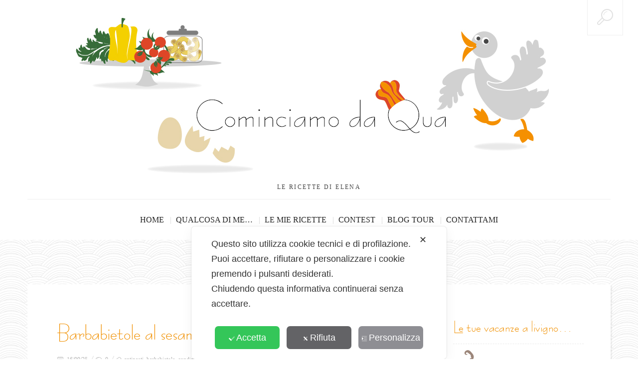

--- FILE ---
content_type: text/html; charset=UTF-8
request_url: https://www.cominciamodaqua.com/category/libri-di-cucina/page/4/
body_size: 22660
content:
<!DOCTYPE html>
<!--[if lt IE 7 ]><html class="ie ie6" lang="it-IT"> <![endif]-->
<!--[if IE 7 ]><html class="ie ie7" lang="it-IT"> <![endif]-->
<!--[if IE 8 ]><html class="ie ie8" lang="it-IT"> <![endif]-->
<!--[if IE 9 ]><html class="ie ie9" lang="it-IT"> <![endif]-->
<!--[if (gt IE 9)|!(IE)]><!--><html lang="it-IT"> <!--<![endif]-->
<head>
	<title>Le ricette di Elena: &quot;libri di cucina&quot; | Cominciamo da Qua</title>
	<meta charset="UTF-8" />
	<meta name="viewport" content="width=device-width, initial-scale=1.0">
	<link rel="profile" href="https://gmpg.org/xfn/11" />
		<link rel="icon" href="https://www.cominciamodaqua.com/wp-content/uploads/2014/01/Favicon.png" type="image/x-icon" />
		<link rel="pingback" href="https://www.cominciamodaqua.com/xmlrpc.php" />
	<link rel="alternate" type="application/rss+xml" title="Cominciamo da Qua" href="https://www.cominciamodaqua.com/feed/" />
	<link rel="alternate" type="application/atom+xml" title="Cominciamo da Qua" href="https://www.cominciamodaqua.com/feed/atom/" />
	<script type='text/javascript'>
	(function() {
if ("-ms-user-select" in document.documentElement.style && navigator.userAgent.match(/IEMobile\/10\.0/)) {
var msViewportStyle = document.createElement("style");
msViewportStyle.appendChild(
document.createTextNode("@-ms-viewport{width:auto!important}")
);
document.getElementsByTagName("head")[0].appendChild(msViewportStyle);
}
})();
</script>
<script class="map_advanced_shield" type="text/javascript" data-no-optimize="1" data-no-defer="1" consent-skip-blocker="1" nowprocket data-cfasync="false">
var map_full_config={"config_origin":"myagileprivacy_native","mapx_ga4":0,"map_wl":0,"map_js_basedirectory":"https:\/\/www.cominciamodaqua.com\/wp-content\/plugins\/myagileprivacy\/local-cache\/my-agile-privacy\/","map_lang_code":"it","cookie_reset_timestamp":null,"cookie_api_key_remote_id_map_active":{"google_analytics":"map_cookie_15","facebook_like":"map_cookie_3"},"cookie_api_key_remote_id_map_detectable":{"stape":"map_cookie_469","google_tag_manager":"map_cookie_30","my_agile_pixel_ga":"map_cookie_407","akamai":"map_cookie_79","font_awesome":"map_cookie_385","matomo_cloud":"map_cookie_405","matomo_on_premise":"map_cookie_404","quic_cloud":"map_cookie_435","youtube":"map_cookie_25","cloudinary":"map_cookie_446","ally_widget":"map_cookie_478","burst_statistics":"map_cookie_479","stripe":"map_cookie_388","vimeo":"map_cookie_31","vik_booking":"map_cookie_420","google_form_widget":"map_cookie_477","smoobu_widget":"map_cookie_474","survey_monkey":"map_cookie_158","widget_jotform":"map_cookie_164","wisernotify":"map_cookie_468","statcounter":"map_cookie_462","visitortracking":"map_cookie_467","trustindex_widget":"map_cookie_459","teads_pixel":"map_cookie_456","spotify_widget":"map_cookie_308","tik_tok_analytics":"map_cookie_452","bdow_all":"map_cookie_451","zemanta":"map_cookie_427","yandex_metrica":"map_cookie_389","wistia":"map_cookie_302","tidio_chat":"map_cookie_391","mapbox":"map_cookie_301","mailerlite_widget":"map_cookie_416","widget_instagram":"map_cookie_47","activecampaign_widget":"map_cookie_415","localweb_messenger":"map_cookie_410","vdo_ai":"map_cookie_441","trustpilot_widget":"map_cookie_397","triptease":"map_cookie_399","tawkto_widget":"map_cookie_150","taboola":"map_cookie_220","soundcloud_widget":"map_cookie_401","snazzy_maps":"map_cookie_423","smartsuppchat":"map_cookie_424","elfsight_widget":"map_cookie_476","nytroseo":"map_cookie_475","cloudflare_turnstile":"map_cookie_473","leadchampion":"map_cookie_472","hoteldoor":"map_cookie_471","scalapay_widget":"map_cookie_470","plerdy":"map_cookie_464","sitebehaviour":"map_cookie_466","poinzilla":"map_cookie_465","klaviyo":"map_cookie_463","feedaty_widget":"map_cookie_460","cleantalk":"map_cookie_461","shopify_button":"map_cookie_458","hearthis_widget":"map_cookie_457","capterra_tracking":"map_cookie_455","capterra_badge":"map_cookie_454","fareharbor":"map_cookie_453","hubspot_crm":"map_cookie_450","lead_rebel":"map_cookie_449","sitewit":"map_cookie_448","adobe_fonts":"map_cookie_447","simplybook":"map_cookie_425","shinystat":"map_cookie_24","sentry":"map_cookie_438","satispay":"map_cookie_444","rolex":"map_cookie_432","tik_tok":"map_cookie_406","quantcast":"map_cookie_429","pinterest_social_widget":"map_cookie_422","twitter_widget":"map_cookie_5","linkedin_widget":"map_cookie_6","paypal":"map_cookie_172","pinterest_conversion_tag":"map_cookie_395","outbrain":"map_cookie_210","open_street_map":"map_cookie_436","onesignal":"map_cookie_430","octorate":"map_cookie_412","Nexi":"map_cookie_445","my_agile_pixel_tiktok":"map_cookie_409","my_agile_pixel_fbq":"map_cookie_408","mr_preno":"map_cookie_414","google_ads":"map_cookie_29","monetyzer":"map_cookie_428","microsoft_clarity":"map_cookie_387","microsoft_ads":"map_cookie_66","metricool":"map_cookie_419","mailchimp_widget":"map_cookie_317","madeep":"map_cookie_413","livechat":"map_cookie_42","linkedin":"map_cookie_382","linkedin_ads":"map_cookie_396","leadfeeder_tracking":"map_cookie_418","leadforensics":"map_cookie_440","landbot":"map_cookie_431","jetpack":"map_cookie_392","hubspot_analytics":"map_cookie_283","hotjar":"map_cookie_136","hotel_cc":"map_cookie_434","hcaptcha":"map_cookie_437","gravatar":"map_cookie_400","google_translate_widget":"map_cookie_417","google_recaptcha":"map_cookie_74","google_pay":"map_cookie_443","google_adsense":"map_cookie_12","google_audience_manager_audience_extension":"map_cookie_100","getresponse":"map_cookie_163","facebook_remarketing":"map_cookie_43","facebook_messenger":"map_cookie_384","disqus":"map_cookie_2","criteo":"map_cookie_9","crazyegg":"map_cookie_54","cloudflare_web_analytics":"map_cookie_439","climate_levels":"map_cookie_433","calendly":"map_cookie_403","sendinblue":"map_cookie_121","apple_pay":"map_cookie_442","amazon_advertising":"map_cookie_393","adroll":"map_cookie_96","adobe_analytics":"map_cookie_86","google_maps":"map_cookie_17","googlefonts":"map_cookie_33","addtoany":"map_cookie_27","active_campaign_site_tracking":"map_cookie_390","ve_interactive":"map_cookie_398"},"cookie_api_key_remote_id_map_blocked_without_notification":[],"map_cookies_always_allowed":[],"cookie_api_key_friendly_name_map":{"google_analytics":{"desc":"Google Analytics","is_necessary":true},"facebook_like":{"desc":"Pulsante Mi Piace e widget sociali di Facebook","is_necessary":true},"stape":{"desc":"Stape","is_necessary":true},"google_tag_manager":{"desc":"Google Tag Manager","is_necessary":true},"my_agile_pixel_ga":{"desc":"My Agile Pixel &#8211; Google Analytics","is_necessary":true},"akamai":{"desc":"Akamai Content Delivery Network","is_necessary":true},"font_awesome":{"desc":"Font Awesome","is_necessary":true},"matomo_cloud":{"desc":"Matomo (Cloud)","is_necessary":true},"matomo_on_premise":{"desc":"Matomo (On Premise)","is_necessary":true},"quic_cloud":{"desc":"QUIC.cloud","is_necessary":true},"youtube":{"desc":"Widget Video YouTube","is_necessary":true},"cloudinary":{"desc":"Cloudinary","is_necessary":true},"ally_widget":{"desc":"Ally","is_necessary":true},"burst_statistics":{"desc":"Burst Statistics","is_necessary":true},"stripe":{"desc":"Stripe","is_necessary":true},"vimeo":{"desc":"Video Vimeo","is_necessary":true},"vik_booking":{"desc":"Vik Booking","is_necessary":true},"google_form_widget":{"desc":"Widget Google Form","is_necessary":true},"smoobu_widget":{"desc":"Smoobu","is_necessary":true},"survey_monkey":{"desc":"SurveyMonkey Widget","is_necessary":true},"widget_jotform":{"desc":"Widget JotForm","is_necessary":true},"wisernotify":{"desc":"Wisernotify","is_necessary":true},"statcounter":{"desc":"Statcounter","is_necessary":true},"visitortracking":{"desc":"VisitorTracking","is_necessary":true},"trustindex_widget":{"desc":"Trustindex widget","is_necessary":true},"teads_pixel":{"desc":"Teads Universal Pixel","is_necessary":true},"spotify_widget":{"desc":"Widget Spotify","is_necessary":true},"tik_tok_analytics":{"desc":"TikTok Analytics","is_necessary":true},"bdow_all":{"desc":"SumoMe \/ Bdow","is_necessary":true},"zemanta":{"desc":"Zemanta","is_necessary":true},"yandex_metrica":{"desc":"Yandex Metrica","is_necessary":true},"wistia":{"desc":"Wistia","is_necessary":true},"tidio_chat":{"desc":"Widget Tidio Live Chat","is_necessary":true},"mapbox":{"desc":"Widget Mapbox","is_necessary":true},"mailerlite_widget":{"desc":"Widget MailerLite","is_necessary":true},"widget_instagram":{"desc":"Widget Instagram","is_necessary":true},"activecampaign_widget":{"desc":"Widget ActiveCampaign","is_necessary":true},"localweb_messenger":{"desc":"Web Instant Messenger","is_necessary":true},"vdo_ai":{"desc":"Vdo.ai","is_necessary":true},"trustpilot_widget":{"desc":"TrustPilot widget","is_necessary":true},"triptease":{"desc":"Triptease.io","is_necessary":true},"tawkto_widget":{"desc":"Tawk.to Widget","is_necessary":true},"taboola":{"desc":"Taboola","is_necessary":true},"soundcloud_widget":{"desc":"SoundCloud Widget","is_necessary":true},"snazzy_maps":{"desc":"Snazzy Maps","is_necessary":true},"smartsuppchat":{"desc":"Smartsupp","is_necessary":true},"elfsight_widget":{"desc":"Elfsight Widget","is_necessary":true},"nytroseo":{"desc":"Nytro Seo","is_necessary":true},"cloudflare_turnstile":{"desc":"Cloudflare Turnstile","is_necessary":true},"leadchampion":{"desc":"Lead Champion","is_necessary":true},"hoteldoor":{"desc":"Hoteldoor","is_necessary":true},"scalapay_widget":{"desc":"Scalapay","is_necessary":true},"plerdy":{"desc":"Plerdy","is_necessary":true},"sitebehaviour":{"desc":"SiteBehaviour","is_necessary":true},"poinzilla":{"desc":"Poinzilla","is_necessary":true},"klaviyo":{"desc":"Klaviyo","is_necessary":true},"feedaty_widget":{"desc":"Feedaty widget","is_necessary":true},"cleantalk":{"desc":"CleanTalk","is_necessary":true},"shopify_button":{"desc":"Pulsante e widget di Shopify","is_necessary":true},"hearthis_widget":{"desc":"hearthis.at Widget","is_necessary":true},"capterra_tracking":{"desc":"Capterra Tracking","is_necessary":true},"capterra_badge":{"desc":"Capterra Badge","is_necessary":true},"fareharbor":{"desc":"FareHarbor","is_necessary":true},"hubspot_crm":{"desc":"HubSpot CRM","is_necessary":true},"lead_rebel":{"desc":"leadREBEL","is_necessary":true},"sitewit":{"desc":"Kliken (Sitewit)","is_necessary":true},"adobe_fonts":{"desc":"Adobe Fonts","is_necessary":true},"simplybook":{"desc":"SimplyBook","is_necessary":true},"shinystat":{"desc":"ShinyStat","is_necessary":true},"sentry":{"desc":"Sentry","is_necessary":true},"satispay":{"desc":"Satispay","is_necessary":true},"rolex":{"desc":"Rolex","is_necessary":true},"tik_tok":{"desc":"Remarketing TikTok","is_necessary":true},"quantcast":{"desc":"Quantcast Advertise","is_necessary":true},"pinterest_social_widget":{"desc":"Pulsante \u201cPin it\u201d e widget sociali di Pinterest","is_necessary":true},"twitter_widget":{"desc":"Pulsante Tweet e widget sociali di Twitter &#8211; X","is_necessary":true},"linkedin_widget":{"desc":"Pulsante e widget sociali di Linkedin","is_necessary":true},"paypal":{"desc":"Pulsante e widget di PayPal","is_necessary":true},"pinterest_conversion_tag":{"desc":"Pinterest Conversion Tag","is_necessary":true},"outbrain":{"desc":"Outbrain","is_necessary":true},"open_street_map":{"desc":"Open Street Map","is_necessary":true},"onesignal":{"desc":"OneSignal","is_necessary":true},"octorate":{"desc":"Octorate","is_necessary":true},"Nexi":{"desc":"Nexi","is_necessary":true},"my_agile_pixel_tiktok":{"desc":"My Agile Pixel &#8211; TikTok Pixel","is_necessary":true},"my_agile_pixel_fbq":{"desc":"My Agile Pixel &#8211; Facebook Remarketing","is_necessary":true},"mr_preno":{"desc":"Mr PRENO","is_necessary":true},"google_ads":{"desc":"Monitoraggio conversioni di Google Ads","is_necessary":true},"monetyzer":{"desc":"Monetyzer","is_necessary":true},"microsoft_clarity":{"desc":"Microsoft Clarity","is_necessary":true},"microsoft_ads":{"desc":"Microsoft Advertising","is_necessary":true},"metricool":{"desc":"Metricool","is_necessary":true},"mailchimp_widget":{"desc":"MailChimp Widget","is_necessary":true},"madeep":{"desc":"Madeep","is_necessary":true},"livechat":{"desc":"LiveChat Widget","is_necessary":true},"linkedin":{"desc":"LinkedIn Insight Tag","is_necessary":true},"linkedin_ads":{"desc":"LinkedIn Ads","is_necessary":true},"leadfeeder_tracking":{"desc":"Leadfeeder Tracking","is_necessary":true},"leadforensics":{"desc":"Lead Forensics","is_necessary":true},"landbot":{"desc":"Landbot","is_necessary":true},"jetpack":{"desc":"Jetpack","is_necessary":true},"hubspot_analytics":{"desc":"HubSpot Analytics","is_necessary":true},"hotjar":{"desc":"Hotjar Heat Maps &amp; Recordings","is_necessary":true},"hotel_cc":{"desc":"Hotel.cc","is_necessary":true},"hcaptcha":{"desc":"hCaptcha","is_necessary":true},"gravatar":{"desc":"Gravatar","is_necessary":true},"google_translate_widget":{"desc":"Google Translate Widget","is_necessary":true},"google_recaptcha":{"desc":"Google reCAPTCHA","is_necessary":true},"google_pay":{"desc":"Google Pay","is_necessary":true},"google_adsense":{"desc":"Google AdSense","is_necessary":true},"google_audience_manager_audience_extension":{"desc":"Google Ad Manager Audience Extension","is_necessary":true},"getresponse":{"desc":"GetResponse","is_necessary":true},"facebook_remarketing":{"desc":"Facebook Remarketing","is_necessary":true},"facebook_messenger":{"desc":"Facebook Messenger Chat","is_necessary":true},"disqus":{"desc":"Disqus","is_necessary":true},"criteo":{"desc":"Criteo","is_necessary":true},"crazyegg":{"desc":"Crazy Egg","is_necessary":true},"cloudflare_web_analytics":{"desc":"Cloudflare Web Analytics","is_necessary":true},"climate_levels":{"desc":"Climate Levels","is_necessary":true},"calendly":{"desc":"Calendly Widget","is_necessary":true},"sendinblue":{"desc":"Brevo","is_necessary":true},"apple_pay":{"desc":"Apple Pay","is_necessary":true},"amazon_advertising":{"desc":"Amazon Advertising","is_necessary":true},"adroll":{"desc":"AdRoll","is_necessary":true},"adobe_analytics":{"desc":"Adobe Analytics","is_necessary":true},"google_maps":{"desc":"Google Maps widget","is_necessary":true},"googlefonts":{"desc":"Google Fonts","is_necessary":true},"addtoany":{"desc":"AddToAny","is_necessary":true},"active_campaign_site_tracking":{"desc":"ActiveCampaign Site Tracking","is_necessary":true},"ve_interactive":{"desc":"Ve Interactive","is_necessary":true}},"cookie_api_key_not_to_block":["google_analytics"],"enforce_youtube_privacy":0,"video_advanced_privacy":1,"manifest_assoc":{"cookie-shield.js":{"filename":"cookie-shield-1.3.64.js","version":"1.3.64"},"purposes-nl.json":{"filename":"purposes-nl-1.0.20.json","version":"1.0.20"},"purposes-de.json":{"filename":"purposes-de-1.0.20.json","version":"1.0.20"},"purposes-es.json":{"filename":"purposes-es-1.0.20.json","version":"1.0.20"},"purposes-pl.json":{"filename":"purposes-pl-1.0.20.json","version":"1.0.20"},"purposes-el.json":{"filename":"purposes-el-1.0.20.json","version":"1.0.20"},"MyAgilePrivacyIabTCF.js":{"filename":"MyAgilePrivacyIabTCF-1.0.20.js","version":"1.0.20"},"purposes-pt.json":{"filename":"purposes-pt-1.0.20.json","version":"1.0.20"},"vendor-list.json":{"filename":"vendor-list-1.0.20.json","version":"1.0.20"},"googleVendors.json":{"filename":"googleVendors-1.0.20.json","version":"1.0.20"},"purposes-en.json":{"filename":"purposes-en-1.0.20.json","version":"1.0.20"},"purposes-fr.json":{"filename":"purposes-fr-1.0.20.json","version":"1.0.20"},"purposes-it.json":{"filename":"purposes-it-1.0.20.json","version":"1.0.20"}},"js_shield_url":"https:\/\/www.cominciamodaqua.com\/wp-content\/plugins\/myagileprivacy\/local-cache\/my-agile-privacy\/cookie-shield-1.3.64.js","load_iab_tcf":false,"iab_tcf_script_url":null,"enable_cmode_v2":true,"cmode_v2_implementation_type":"native","enable_cmode_url_passthrough":false,"cmode_v2_forced_off_ga4_advanced":false,"cmode_v2_default_consent_obj":{"ad_storage":"denied","ad_user_data":"denied","ad_personalization":"denied","analytics_storage":"denied"},"cmode_v2_js_on_error":false,"shield_added_pattern":{"js_patterns_src":[]}};
var alt_mpx_settings={"caller":"MAP","map_ga_consent_checker":true};
setTimeout( function() {
												if( typeof window.MyAgilePixelProxyBeacon !== 'undefined ') window.MyAgilePixelProxyBeacon( alt_mpx_settings );
											}, 500 );
window.dataLayer = window.dataLayer || [];
function gtag(){dataLayer.push(arguments);}
gtag('set', 'developer_id.dY2ZhMm', true);

</script>
<script class="map_advanced_shield" type="text/javascript" src="https://www.cominciamodaqua.com/wp-content/plugins/myagileprivacy/local-cache/my-agile-privacy/cookie-shield-1.3.64.js" data-no-optimize="1" data-no-defer="1" consent-skip-blocker="1" nowprocket data-cfasync="false"></script>
<meta name='robots' content='index, follow, max-image-preview:large, max-snippet:-1, max-video-preview:-1' />

	<!-- This site is optimized with the Yoast SEO plugin v19.6 - https://yoast.com/wordpress/plugins/seo/ -->
	<link rel="canonical" href="https://www.cominciamodaqua.com/category/libri-di-cucina/page/4/" />
	<link rel="prev" href="https://www.cominciamodaqua.com/category/libri-di-cucina/page/3/" />
	<link rel="next" href="https://www.cominciamodaqua.com/category/libri-di-cucina/page/5/" />
	<script type="application/ld+json" class="yoast-schema-graph">{"@context":"https://schema.org","@graph":[{"@type":"CollectionPage","@id":"https://www.cominciamodaqua.com/category/libri-di-cucina/","url":"https://www.cominciamodaqua.com/category/libri-di-cucina/page/4/","name":"libri di cucina Archives - Pagina 4 di 36 - Cominciamo da Qua","isPartOf":{"@id":"https://www.cominciamodaqua.com/#website"},"primaryImageOfPage":{"@id":"https://www.cominciamodaqua.com/category/libri-di-cucina/page/4/#primaryimage"},"image":{"@id":"https://www.cominciamodaqua.com/category/libri-di-cucina/page/4/#primaryimage"},"thumbnailUrl":"https://www.cominciamodaqua.com/wp-content/uploads/2025/09/barbabietole-3.jpg","breadcrumb":{"@id":"https://www.cominciamodaqua.com/category/libri-di-cucina/page/4/#breadcrumb"},"inLanguage":"it-IT"},{"@type":"ImageObject","inLanguage":"it-IT","@id":"https://www.cominciamodaqua.com/category/libri-di-cucina/page/4/#primaryimage","url":"https://www.cominciamodaqua.com/wp-content/uploads/2025/09/barbabietole-3.jpg","contentUrl":"https://www.cominciamodaqua.com/wp-content/uploads/2025/09/barbabietole-3.jpg","width":1200,"height":1600},{"@type":"BreadcrumbList","@id":"https://www.cominciamodaqua.com/category/libri-di-cucina/page/4/#breadcrumb","itemListElement":[{"@type":"ListItem","position":1,"name":"Home","item":"https://www.cominciamodaqua.com/"},{"@type":"ListItem","position":2,"name":"libri di cucina"}]},{"@type":"WebSite","@id":"https://www.cominciamodaqua.com/#website","url":"https://www.cominciamodaqua.com/","name":"Cominciamo da Qua","description":"Le ricette di Elena","potentialAction":[{"@type":"SearchAction","target":{"@type":"EntryPoint","urlTemplate":"https://www.cominciamodaqua.com/?s={search_term_string}"},"query-input":"required name=search_term_string"}],"inLanguage":"it-IT"}]}</script>
	<!-- / Yoast SEO plugin. -->


<link rel='dns-prefetch' href='//fonts.googleapis.com' />
<link rel='dns-prefetch' href='//s.w.org' />
<link rel="alternate" type="application/rss+xml" title="Cominciamo da Qua &raquo; Feed" href="https://www.cominciamodaqua.com/feed/" />
<link rel="alternate" type="application/rss+xml" title="Cominciamo da Qua &raquo; Feed dei commenti" href="https://www.cominciamodaqua.com/comments/feed/" />
<link rel="alternate" type="application/rss+xml" title="Cominciamo da Qua &raquo; libri di cucina Feed della categoria" href="https://www.cominciamodaqua.com/category/libri-di-cucina/feed/" />
<script type="text/javascript">
window._wpemojiSettings = {"baseUrl":"https:\/\/s.w.org\/images\/core\/emoji\/14.0.0\/72x72\/","ext":".png","svgUrl":"https:\/\/s.w.org\/images\/core\/emoji\/14.0.0\/svg\/","svgExt":".svg","source":{"concatemoji":"https:\/\/www.cominciamodaqua.com\/wp-includes\/js\/wp-emoji-release.min.js?ver=6.0.1"}};
/*! This file is auto-generated */
!function(e,a,t){var n,r,o,i=a.createElement("canvas"),p=i.getContext&&i.getContext("2d");function s(e,t){var a=String.fromCharCode,e=(p.clearRect(0,0,i.width,i.height),p.fillText(a.apply(this,e),0,0),i.toDataURL());return p.clearRect(0,0,i.width,i.height),p.fillText(a.apply(this,t),0,0),e===i.toDataURL()}function c(e){var t=a.createElement("script");t.src=e,t.defer=t.type="text/javascript",a.getElementsByTagName("head")[0].appendChild(t)}for(o=Array("flag","emoji"),t.supports={everything:!0,everythingExceptFlag:!0},r=0;r<o.length;r++)t.supports[o[r]]=function(e){if(!p||!p.fillText)return!1;switch(p.textBaseline="top",p.font="600 32px Arial",e){case"flag":return s([127987,65039,8205,9895,65039],[127987,65039,8203,9895,65039])?!1:!s([55356,56826,55356,56819],[55356,56826,8203,55356,56819])&&!s([55356,57332,56128,56423,56128,56418,56128,56421,56128,56430,56128,56423,56128,56447],[55356,57332,8203,56128,56423,8203,56128,56418,8203,56128,56421,8203,56128,56430,8203,56128,56423,8203,56128,56447]);case"emoji":return!s([129777,127995,8205,129778,127999],[129777,127995,8203,129778,127999])}return!1}(o[r]),t.supports.everything=t.supports.everything&&t.supports[o[r]],"flag"!==o[r]&&(t.supports.everythingExceptFlag=t.supports.everythingExceptFlag&&t.supports[o[r]]);t.supports.everythingExceptFlag=t.supports.everythingExceptFlag&&!t.supports.flag,t.DOMReady=!1,t.readyCallback=function(){t.DOMReady=!0},t.supports.everything||(n=function(){t.readyCallback()},a.addEventListener?(a.addEventListener("DOMContentLoaded",n,!1),e.addEventListener("load",n,!1)):(e.attachEvent("onload",n),a.attachEvent("onreadystatechange",function(){"complete"===a.readyState&&t.readyCallback()})),(e=t.source||{}).concatemoji?c(e.concatemoji):e.wpemoji&&e.twemoji&&(c(e.twemoji),c(e.wpemoji)))}(window,document,window._wpemojiSettings);
</script>
<style type="text/css">
img.wp-smiley,
img.emoji {
	display: inline !important;
	border: none !important;
	box-shadow: none !important;
	height: 1em !important;
	width: 1em !important;
	margin: 0 0.07em !important;
	vertical-align: -0.1em !important;
	background: none !important;
	padding: 0 !important;
}
</style>
	<link rel='stylesheet' id='my-agile-privacy-reset-css'  href='https://www.cominciamodaqua.com/wp-content/plugins/myagileprivacy/frontend/css/my-agile-privacy-reset.css?ver=3.1.5' type='text/css' media='all' />
<link rel='stylesheet' id='my-agile-privacy-animate-css'  href='https://www.cominciamodaqua.com/wp-content/plugins/myagileprivacy/frontend/css/animate.min.css?ver=3.1.5' type='text/css' media='all' />
<link rel='stylesheet' id='my-agile-privacy-css'  href='https://www.cominciamodaqua.com/wp-content/plugins/myagileprivacy/frontend/css/my-agile-privacy-frontend.css?ver=3.1.5' type='text/css' media='all' />
<link rel='stylesheet' id='my-agile-privacy-notification-bar-css'  href='https://www.cominciamodaqua.com/wp-content/plugins/myagileprivacy/frontend/css/my-agile-privacy-notification-bar.css?ver=3.1.5' type='text/css' media='all' />
<link rel='stylesheet' id='wp-block-library-css'  href='https://www.cominciamodaqua.com/wp-includes/css/dist/block-library/style.min.css?ver=6.0.1' type='text/css' media='all' />
<style id='global-styles-inline-css' type='text/css'>
body{--wp--preset--color--black: #000000;--wp--preset--color--cyan-bluish-gray: #abb8c3;--wp--preset--color--white: #ffffff;--wp--preset--color--pale-pink: #f78da7;--wp--preset--color--vivid-red: #cf2e2e;--wp--preset--color--luminous-vivid-orange: #ff6900;--wp--preset--color--luminous-vivid-amber: #fcb900;--wp--preset--color--light-green-cyan: #7bdcb5;--wp--preset--color--vivid-green-cyan: #00d084;--wp--preset--color--pale-cyan-blue: #8ed1fc;--wp--preset--color--vivid-cyan-blue: #0693e3;--wp--preset--color--vivid-purple: #9b51e0;--wp--preset--gradient--vivid-cyan-blue-to-vivid-purple: linear-gradient(135deg,rgba(6,147,227,1) 0%,rgb(155,81,224) 100%);--wp--preset--gradient--light-green-cyan-to-vivid-green-cyan: linear-gradient(135deg,rgb(122,220,180) 0%,rgb(0,208,130) 100%);--wp--preset--gradient--luminous-vivid-amber-to-luminous-vivid-orange: linear-gradient(135deg,rgba(252,185,0,1) 0%,rgba(255,105,0,1) 100%);--wp--preset--gradient--luminous-vivid-orange-to-vivid-red: linear-gradient(135deg,rgba(255,105,0,1) 0%,rgb(207,46,46) 100%);--wp--preset--gradient--very-light-gray-to-cyan-bluish-gray: linear-gradient(135deg,rgb(238,238,238) 0%,rgb(169,184,195) 100%);--wp--preset--gradient--cool-to-warm-spectrum: linear-gradient(135deg,rgb(74,234,220) 0%,rgb(151,120,209) 20%,rgb(207,42,186) 40%,rgb(238,44,130) 60%,rgb(251,105,98) 80%,rgb(254,248,76) 100%);--wp--preset--gradient--blush-light-purple: linear-gradient(135deg,rgb(255,206,236) 0%,rgb(152,150,240) 100%);--wp--preset--gradient--blush-bordeaux: linear-gradient(135deg,rgb(254,205,165) 0%,rgb(254,45,45) 50%,rgb(107,0,62) 100%);--wp--preset--gradient--luminous-dusk: linear-gradient(135deg,rgb(255,203,112) 0%,rgb(199,81,192) 50%,rgb(65,88,208) 100%);--wp--preset--gradient--pale-ocean: linear-gradient(135deg,rgb(255,245,203) 0%,rgb(182,227,212) 50%,rgb(51,167,181) 100%);--wp--preset--gradient--electric-grass: linear-gradient(135deg,rgb(202,248,128) 0%,rgb(113,206,126) 100%);--wp--preset--gradient--midnight: linear-gradient(135deg,rgb(2,3,129) 0%,rgb(40,116,252) 100%);--wp--preset--duotone--dark-grayscale: url('#wp-duotone-dark-grayscale');--wp--preset--duotone--grayscale: url('#wp-duotone-grayscale');--wp--preset--duotone--purple-yellow: url('#wp-duotone-purple-yellow');--wp--preset--duotone--blue-red: url('#wp-duotone-blue-red');--wp--preset--duotone--midnight: url('#wp-duotone-midnight');--wp--preset--duotone--magenta-yellow: url('#wp-duotone-magenta-yellow');--wp--preset--duotone--purple-green: url('#wp-duotone-purple-green');--wp--preset--duotone--blue-orange: url('#wp-duotone-blue-orange');--wp--preset--font-size--small: 13px;--wp--preset--font-size--medium: 20px;--wp--preset--font-size--large: 36px;--wp--preset--font-size--x-large: 42px;}.has-black-color{color: var(--wp--preset--color--black) !important;}.has-cyan-bluish-gray-color{color: var(--wp--preset--color--cyan-bluish-gray) !important;}.has-white-color{color: var(--wp--preset--color--white) !important;}.has-pale-pink-color{color: var(--wp--preset--color--pale-pink) !important;}.has-vivid-red-color{color: var(--wp--preset--color--vivid-red) !important;}.has-luminous-vivid-orange-color{color: var(--wp--preset--color--luminous-vivid-orange) !important;}.has-luminous-vivid-amber-color{color: var(--wp--preset--color--luminous-vivid-amber) !important;}.has-light-green-cyan-color{color: var(--wp--preset--color--light-green-cyan) !important;}.has-vivid-green-cyan-color{color: var(--wp--preset--color--vivid-green-cyan) !important;}.has-pale-cyan-blue-color{color: var(--wp--preset--color--pale-cyan-blue) !important;}.has-vivid-cyan-blue-color{color: var(--wp--preset--color--vivid-cyan-blue) !important;}.has-vivid-purple-color{color: var(--wp--preset--color--vivid-purple) !important;}.has-black-background-color{background-color: var(--wp--preset--color--black) !important;}.has-cyan-bluish-gray-background-color{background-color: var(--wp--preset--color--cyan-bluish-gray) !important;}.has-white-background-color{background-color: var(--wp--preset--color--white) !important;}.has-pale-pink-background-color{background-color: var(--wp--preset--color--pale-pink) !important;}.has-vivid-red-background-color{background-color: var(--wp--preset--color--vivid-red) !important;}.has-luminous-vivid-orange-background-color{background-color: var(--wp--preset--color--luminous-vivid-orange) !important;}.has-luminous-vivid-amber-background-color{background-color: var(--wp--preset--color--luminous-vivid-amber) !important;}.has-light-green-cyan-background-color{background-color: var(--wp--preset--color--light-green-cyan) !important;}.has-vivid-green-cyan-background-color{background-color: var(--wp--preset--color--vivid-green-cyan) !important;}.has-pale-cyan-blue-background-color{background-color: var(--wp--preset--color--pale-cyan-blue) !important;}.has-vivid-cyan-blue-background-color{background-color: var(--wp--preset--color--vivid-cyan-blue) !important;}.has-vivid-purple-background-color{background-color: var(--wp--preset--color--vivid-purple) !important;}.has-black-border-color{border-color: var(--wp--preset--color--black) !important;}.has-cyan-bluish-gray-border-color{border-color: var(--wp--preset--color--cyan-bluish-gray) !important;}.has-white-border-color{border-color: var(--wp--preset--color--white) !important;}.has-pale-pink-border-color{border-color: var(--wp--preset--color--pale-pink) !important;}.has-vivid-red-border-color{border-color: var(--wp--preset--color--vivid-red) !important;}.has-luminous-vivid-orange-border-color{border-color: var(--wp--preset--color--luminous-vivid-orange) !important;}.has-luminous-vivid-amber-border-color{border-color: var(--wp--preset--color--luminous-vivid-amber) !important;}.has-light-green-cyan-border-color{border-color: var(--wp--preset--color--light-green-cyan) !important;}.has-vivid-green-cyan-border-color{border-color: var(--wp--preset--color--vivid-green-cyan) !important;}.has-pale-cyan-blue-border-color{border-color: var(--wp--preset--color--pale-cyan-blue) !important;}.has-vivid-cyan-blue-border-color{border-color: var(--wp--preset--color--vivid-cyan-blue) !important;}.has-vivid-purple-border-color{border-color: var(--wp--preset--color--vivid-purple) !important;}.has-vivid-cyan-blue-to-vivid-purple-gradient-background{background: var(--wp--preset--gradient--vivid-cyan-blue-to-vivid-purple) !important;}.has-light-green-cyan-to-vivid-green-cyan-gradient-background{background: var(--wp--preset--gradient--light-green-cyan-to-vivid-green-cyan) !important;}.has-luminous-vivid-amber-to-luminous-vivid-orange-gradient-background{background: var(--wp--preset--gradient--luminous-vivid-amber-to-luminous-vivid-orange) !important;}.has-luminous-vivid-orange-to-vivid-red-gradient-background{background: var(--wp--preset--gradient--luminous-vivid-orange-to-vivid-red) !important;}.has-very-light-gray-to-cyan-bluish-gray-gradient-background{background: var(--wp--preset--gradient--very-light-gray-to-cyan-bluish-gray) !important;}.has-cool-to-warm-spectrum-gradient-background{background: var(--wp--preset--gradient--cool-to-warm-spectrum) !important;}.has-blush-light-purple-gradient-background{background: var(--wp--preset--gradient--blush-light-purple) !important;}.has-blush-bordeaux-gradient-background{background: var(--wp--preset--gradient--blush-bordeaux) !important;}.has-luminous-dusk-gradient-background{background: var(--wp--preset--gradient--luminous-dusk) !important;}.has-pale-ocean-gradient-background{background: var(--wp--preset--gradient--pale-ocean) !important;}.has-electric-grass-gradient-background{background: var(--wp--preset--gradient--electric-grass) !important;}.has-midnight-gradient-background{background: var(--wp--preset--gradient--midnight) !important;}.has-small-font-size{font-size: var(--wp--preset--font-size--small) !important;}.has-medium-font-size{font-size: var(--wp--preset--font-size--medium) !important;}.has-large-font-size{font-size: var(--wp--preset--font-size--large) !important;}.has-x-large-font-size{font-size: var(--wp--preset--font-size--x-large) !important;}
</style>
<link rel='stylesheet' id='contact-form-7-css'  href='https://www.cominciamodaqua.com/wp-content/plugins/contact-form-7/includes/css/styles.css?ver=5.6.2' type='text/css' media='all' />
<link rel='stylesheet' id='bootstrap-css'  href='https://www.cominciamodaqua.com/wp-content/themes/BUZZBLOG-theme-child/bootstrap.css?ver=2.3' type='text/css' media='all' />
<link rel='stylesheet' id='responsive-css'  href='https://www.cominciamodaqua.com/wp-content/themes/BUZZBLOG-theme-child/responsive.css?ver=2.3' type='text/css' media='all' />
<link rel='stylesheet' id='magnificpopup-css'  href='https://www.cominciamodaqua.com/wp-content/themes/BUZZBLOG-theme-child/css/magnificpopup.css?ver=1.0' type='text/css' media='all' />
<link rel='stylesheet' id='mainstyle-css'  href='https://www.cominciamodaqua.com/wp-content/themes/BUZZBLOG-theme-child/style.css?ver=1.0' type='text/css' media='all' />
<link rel='stylesheet' id='owl-css'  href='https://www.cominciamodaqua.com/wp-content/themes/BUZZBLOG-theme-child/css/owl.carousel.css?ver=1.0' type='text/css' media='all' />
<link rel='stylesheet' id='hs_options_stylesheets_alt_style-css'  href='https://www.cominciamodaqua.com/wp-content/themes/BUZZBLOG-theme-child/css/style6.css' type='text/css' media='all' />
<style id='akismet-widget-style-inline-css' type='text/css'>

			.a-stats {
				--akismet-color-mid-green: #357b49;
				--akismet-color-white: #fff;
				--akismet-color-light-grey: #f6f7f7;

				max-width: 350px;
				width: auto;
			}

			.a-stats * {
				all: unset;
				box-sizing: border-box;
			}

			.a-stats strong {
				font-weight: 600;
			}

			.a-stats a.a-stats__link,
			.a-stats a.a-stats__link:visited,
			.a-stats a.a-stats__link:active {
				background: var(--akismet-color-mid-green);
				border: none;
				box-shadow: none;
				border-radius: 8px;
				color: var(--akismet-color-white);
				cursor: pointer;
				display: block;
				font-family: -apple-system, BlinkMacSystemFont, 'Segoe UI', 'Roboto', 'Oxygen-Sans', 'Ubuntu', 'Cantarell', 'Helvetica Neue', sans-serif;
				font-weight: 500;
				padding: 12px;
				text-align: center;
				text-decoration: none;
				transition: all 0.2s ease;
			}

			/* Extra specificity to deal with TwentyTwentyOne focus style */
			.widget .a-stats a.a-stats__link:focus {
				background: var(--akismet-color-mid-green);
				color: var(--akismet-color-white);
				text-decoration: none;
			}

			.a-stats a.a-stats__link:hover {
				filter: brightness(110%);
				box-shadow: 0 4px 12px rgba(0, 0, 0, 0.06), 0 0 2px rgba(0, 0, 0, 0.16);
			}

			.a-stats .count {
				color: var(--akismet-color-white);
				display: block;
				font-size: 1.5em;
				line-height: 1.4;
				padding: 0 13px;
				white-space: nowrap;
			}
		
</style>
<link rel='stylesheet' id='options_typography_Bernardo-Moda-Semibold-css'  href='https://fonts.googleapis.com/css?family=Bernardo-Moda-Semibold:100,200,300,400,500,600,700,800,900,100italic,200italic,300italic,400italic,500italic,600italic,700italic,800italic,900italic&#038;subset=latin' type='text/css' media='all' class=" map_do_not_touch" />
<script type='text/javascript' src='https://www.cominciamodaqua.com/wp-includes/js/jquery/jquery.min.js?ver=3.6.0' id='jquery-core-js'></script>
<script type='text/javascript' src='https://www.cominciamodaqua.com/wp-includes/js/jquery/jquery-migrate.min.js?ver=3.3.2' id='jquery-migrate-js'></script>
<script type='text/javascript' src='https://www.cominciamodaqua.com/wp-content/themes/BUZZBLOG-theme/js/modernizr.js?ver=2.0.6' id='modernizr-js'></script>
<script type='text/javascript' src='https://www.cominciamodaqua.com/wp-content/plugins/myagileprivacy/frontend/js/anime.min.js?ver=3.1.5' id='my-agile-privacy-anime-js'></script>
<script type='text/javascript' id='my-agile-privacy-js-extra'>
/* <![CDATA[ */
var map_cookiebar_settings = {"logged_in_and_admin":"","verbose_remote_log":"","internal_debug":"","notify_div_id":"#my-agile-privacy-notification-area","showagain_tab":"1","notify_position_horizontal":"right","showagain_div_id":"my-agile-privacy-consent-again","blocked_content_text":"Attenzione: alcune funzionalit\u00e0 di questa pagina potrebbero essere bloccate a seguito delle tue scelte privacy.","inline_notify_color":"#444444","inline_notify_background":"#fff3cd","blocked_content_notify_auto_shutdown_time":"3000","scan_mode":"config_finished","cookie_reset_timestamp":null,"show_ntf_bar_on_not_yet_consent_choice":"","enable_cmode_v2":"1","enable_cmode_url_passthrough":"","cmode_v2_forced_off_ga4_advanced":"","map_notify_title":"0","map_first_layer_branded":"0","plugin_version":"3.1.5"};
var map_ajax = {"ajax_url":"https:\/\/www.cominciamodaqua.com\/wp-admin\/admin-ajax.php","security":"05ca23a8e8","force_js_learning_mode":"0","scanner_compatibility_mode":"","cookie_process_delayed_mode":"0"};
/* ]]> */
</script>
<script type='text/javascript' src='https://www.cominciamodaqua.com/wp-content/plugins/myagileprivacy/frontend/js/plain/my-agile-privacy-frontend.js?ver=3.1.5' id='my-agile-privacy-js'></script>
<link rel="https://api.w.org/" href="https://www.cominciamodaqua.com/wp-json/" /><link rel="alternate" type="application/json" href="https://www.cominciamodaqua.com/wp-json/wp/v2/categories/793" /><link rel="EditURI" type="application/rsd+xml" title="RSD" href="https://www.cominciamodaqua.com/xmlrpc.php?rsd" />
<link rel="wlwmanifest" type="application/wlwmanifest+xml" href="https://www.cominciamodaqua.com/wp-includes/wlwmanifest.xml" /> 
<meta name="generator" content="WordPress 6.0.1" />
<style type="text/css">.logo {
    margin: 10px auto;
}.top-panel-button .toggle-button {color:#e1e1e1}.top-panel-button {border-color:#eeeeee}.nav__primary {background:#ffffff}@media all and (min-width: 800px) {.flexnav > li > a:after {color:#d6d6d6}}.nav__primary {border-color:#eeeeee}.logo_tagline {color:#444444}.header-overlay {background:#ffffff}.header-overlay {-moz-opacity: 0.85; -khtml-opacity: 0.85; opacity: 0.85;}body { background-image:url(https://www.cominciamodaqua.com/wp-content/themes/BUZZBLOG-theme-child/images/patterns/pattern1.png); background-repeat:repeat; background-position:top center;  background-attachment:scroll; }body { background-color:#ffffff;}.headerstyler { background-color:#ffffff;}.post-list_h h4{
    color: #f19001;
    text-transform: lowercase;
}
.post-header h2 a {
    color: #f19001;
    text-transform: lowercase;
}
.post-header h2 a:hover{
    color: #df4529;
}
.widget h5{
    color:#f19001;
    text-transform: lowercase;
}
h2::first-letter { 
    text-transform: uppercase;
}
h5::first-letter { 
    text-transform: uppercase;
}
h4::first-letter { 
    text-transform: uppercase;
}
.banners_li {
    float: left;
    margin: 0 6px 25px 0;
}
.center {
text-aling: center;
}
.contenuto {
text-align: justify;
}
.flexnav li ul li a {
    font-size: 0.95em!Important;
}
.title-section .subtitle {
    color: #df4529;
    text-transform: uppercase;
}
h2 { 
    text-transform: lowercase;
}
h2::first-letter { 
    text-transform: uppercase;
}
.page-header h1{
    text-transform: uppercase;
    color: #df4529;
}</style><style type="text/css">.recentcomments a{display:inline !important;padding:0 !important;margin:0 !important;}</style><style type="text/css">.recentcomments a{display:inline !important;padding:0 !important;margin:0 !important;}</style>
<style type='text/css'>
h1 { font-weight: 400; font-style: normal; font-size: 30px; line-height: 41px; font-family: Bernardo-Moda-Semibold;  color:#525252; }
h2 { font-weight: 400; font-style: normal; font-size: 40px; line-height: 51px; font-family: Bernardo-Moda-Semibold;  color:#e25923; }
h3 { font-weight: 400; font-style: normal; font-size: 20px; line-height: 20px; font-family: Georgia, "Times New Roman", Times, serif;  color:#222222; }
h4 { font-weight: 400; font-style: normal; font-size: 26px; line-height: 37px; font-family: Bernardo-Moda-Semibold;  color:#222222; }
h5 { font-weight: 400; font-style: normal; font-size: 28px; line-height: 39px; font-family: Bernardo-Moda-Semibold;  color:#222222; }
h6 { font-weight: 400; font-style: normal; font-size: 18px; line-height: 24px; font-family: playfair_displayregular;  color:#222222; }
.main-holder, .mfp-wrap { font-weight: 400; font-style: normal; font-size: 16px; line-height: 27px; font-family: Georgia, "Times New Roman", Times, serif;  color:#525252; }
.logo_h__txt, .logo_link { font-weight: 400; font-style: normal; font-size: 73px; line-height: 45px; font-family: playfair_displayregular;  color:#222222; }
.flexnav > li > a { font-weight: 400; font-style: normal; font-size: 16px; line-height: 21px; font-family: Georgia, "Times New Roman", Times, serif;  color:#222222; }
.nav.footer-nav a { font-weight: 400; font-style: normal; font-size: 13px; line-height: 22px; font-family: playfair_displayregular;  color:#667078; }
</style>
	
<!--[if IE 8 ]>
<link rel="stylesheet" id="stylesheet-ie8" type="text/css" href="https://www.cominciamodaqua.com/wp-content/themes/BUZZBLOG-theme-child/ie8.css" />
	<script src="https://www.cominciamodaqua.com/wp-content/themes/BUZZBLOG-theme-child/js/respond.js"></script>
<![endif]-->
</head>

<body data-rsssl=1 class="archive paged category category-libri-di-cucina category-793 paged-4 category-paged-4 cat-292-id cat-1622-id cat-1055-id cat-23-id cat-928-id cat-1084-id cat-1706-id cat-793-id cat-52-id cat-25-id cat-1104-id cat-268-id">
	
			<div id="stickynot" class="main-holder" style="margin-top:0px;">
<header id="headerfix" class="headerstyler headerphoto normal_header" style="">
<div class="header-overlay"></div>
<div class="top-panel22 hidden-phone"> 
    <div class="top-panel-button">
	<a class="popup-with-zoom-anim toggle-button md-trigger" href="#small-dialog"><i class="icon-search-2 icon-2x"></i></a>
    </div>
	<div id="small-dialog" class="zoom-anim-dialog mfp-hide">
	<!-- BEGIN SEARCH FORM -->  
	<div class="sb-search">
						<form class="navbar-form" method="get" action="https://www.cominciamodaqua.com/" accept-charset="utf-8">
							<input class="sb-search-input" placeholder="Chiave di ricerca..." type="text" value="" name="s">
						</form>
					</div>
<!-- END SEARCH FORM -->	</div> 
</div>
	<div class="container">
		<div class="row-fluid">
			<div class="span12">
				
<div class="row-fluid">

    <div class="span12">
    	<!-- BEGIN LOGO -->                     
<div class="logo">                            
												<h1 class="logo_h logo_h__txt"><a href="https://www.cominciamodaqua.com/" class="logo_h logo_h__img"><img src="https://www.cominciamodaqua.com/wp-content/uploads/2014/01/cominciamo-da-qua-logo.jpg" alt="Cominciamo da Qua" title="Le ricette di Elena"></a></h1>
						
				<p class="logo_tagline">Le ricette di Elena</p>
												
</div>
<!-- END LOGO -->    </div>
	</div>
	<div class="row-fluid post-header">
	<div class="span12">
    			<!-- BEGIN MAIN NAVIGATION  -->
		<div class="menu-button"><i class="icon-menu"></i>
					<a style="position:relative;z-index:100;color:#222222; margin-left:12px;display:inline-block;" class="popup-with-zoom-anim toggle-button md-trigger" href="#small-dialog"><i class="icon-search-1"></i></a>
	<div id="small-dialogs" class="zoom-anim-dialog mfp-hide">
	<!-- BEGIN SEARCH FORM -->  
	<div class="sb-search">
						<form class="navbar-form" method="get" action="https://www.cominciamodaqua.com/" accept-charset="utf-8">
							<input class="sb-search-input" placeholder="Chiave di ricerca..." type="text" value="" name="s">
						</form>
					</div>
<!-- END SEARCH FORM -->	</div> 
			</div>
		<nav class="nav nav__primary clearfix"> 
			<ul data-breakpoint="800" id="menu-menu-cucina" class="flexnav"><li id="menu-item-2401" class="menu-item menu-item-type-custom menu-item-object-custom menu-item-home"><a href="https://www.cominciamodaqua.com/">Home</a></li>
<li id="menu-item-3754" class="menu-item menu-item-type-post_type menu-item-object-page"><a href="https://www.cominciamodaqua.com/qualcosa-di-me-cominciamo-da-qua/">Qualcosa di me&#8230;</a></li>
<li id="menu-item-3755" class="menu-item menu-item-type-custom menu-item-object-custom menu-item-has-children"><a href="#">Le mie ricette</a>
<ul class="sub-menu">
	<li id="menu-item-3756" class="menu-item menu-item-type-taxonomy menu-item-object-category"><a href="https://www.cominciamodaqua.com/category/antipasti/">Antipasti</a></li>
	<li id="menu-item-3760" class="menu-item menu-item-type-taxonomy menu-item-object-category"><a href="https://www.cominciamodaqua.com/category/primi-piatti/">Primi piatti</a></li>
	<li id="menu-item-3761" class="menu-item menu-item-type-taxonomy menu-item-object-category"><a href="https://www.cominciamodaqua.com/category/secondi-piatti/">Secondi piatti</a></li>
	<li id="menu-item-3757" class="menu-item menu-item-type-taxonomy menu-item-object-category"><a href="https://www.cominciamodaqua.com/category/contorni/">Contorni</a></li>
	<li id="menu-item-3758" class="menu-item menu-item-type-taxonomy menu-item-object-category"><a href="https://www.cominciamodaqua.com/category/dolci/">Dolci</a></li>
	<li id="menu-item-3763" class="menu-item menu-item-type-taxonomy menu-item-object-category"><a href="https://www.cominciamodaqua.com/category/ciocl/">Cioccolato</a></li>
	<li id="menu-item-3759" class="menu-item menu-item-type-taxonomy menu-item-object-category"><a href="https://www.cominciamodaqua.com/category/lievitati/">Lievitati</a></li>
	<li id="menu-item-3765" class="menu-item menu-item-type-taxonomy menu-item-object-category"><a href="https://www.cominciamodaqua.com/category/salute/">Benessere</a></li>
	<li id="menu-item-3762" class="menu-item menu-item-type-taxonomy menu-item-object-category"><a href="https://www.cominciamodaqua.com/category/vegetarianovegano/">Vegetariano/vegano</a></li>
</ul>
</li>
<li id="menu-item-2402" class="menu-item menu-item-type-post_type menu-item-object-page"><a href="https://www.cominciamodaqua.com/contest/">Contest</a></li>
<li id="menu-item-3764" class="menu-item menu-item-type-taxonomy menu-item-object-category"><a href="https://www.cominciamodaqua.com/category/blog-tour/">Blog Tour</a></li>
<li id="menu-item-2403" class="menu-item menu-item-type-post_type menu-item-object-page"><a href="https://www.cominciamodaqua.com/contattami/">Contattami</a></li>
</ul>			
		 </nav>
		<!-- END MAIN NAVIGATION -->


    </div>
	

</div>
<!--<div class="row"> -->
    
<!-- </div> -->			</div>
		</div>
	</div>

</header><div class="content-holder clearfix">
	<div class="container">
		<div class="row">
			<div class="span12">
				<div class="row">
					<div id="title-header" class="span12">
            <div class="page-header">
          <section class="title-section">
	<h1>
					 <span class="subtitle">libri di cucina            <small></small></span>	
			
			</h1>
				
</section><!-- .title-section -->            </div> 
                </div>
                <div class="row">
				                    <div class="span8 right" id="content">
                        <!-- displays the tag's description from the Wordpress admin -->
<article id="post-9611" class="post__holder post-9611 post type-post status-publish format-standard has-post-thumbnail hentry category-antipasti category-barbabietole category-condimenti category-contorni category-cook-my-books category-gluten-free category-insalate category-libri-di-cucina category-ricette-leggere category-senza-glutine category-salse-di-accompagnamento category-vegetarianovegano cat-292-id cat-1622-id cat-1055-id cat-23-id cat-928-id cat-1084-id cat-1706-id cat-793-id cat-52-id cat-25-id cat-1104-id cat-268-id">
<div class="post-formats hidden-phone"><i class="icon-doc-text-1 icon-2x"></i></div>	<div class="row-fluid">
	<div class="span12">
		<header class="post-header">	
					<h2 class="post-title entry-title"><a href="https://www.cominciamodaqua.com/barbabietole-al-sesamo-con-cipollotti-arrostiti/" title="Permalink Barbabietole al sesamo con cipollotti arrostiti">Barbabietole al sesamo con cipollotti arrostiti</a></h2>
			</header>
		<!-- Post Meta -->
	<div class="meta-space">
					<span class="post-date date updated"><i class="icon-calendar-2"></i> 16/09/25</span>
					<span><i class="icon-comment-2"></i> <a href="https://www.cominciamodaqua.com/barbabietole-al-sesamo-con-cipollotti-arrostiti/#respond" class="comments-link" >0</a></span>
						<span class="post_category"><i class="icon-cloud-2"></i><a href="https://www.cominciamodaqua.com/category/antipasti/" >antipasti</a>, <a href="https://www.cominciamodaqua.com/category/barbabietole/" >barbabietole</a>, <a href="https://www.cominciamodaqua.com/category/condimenti/" >condimenti</a>, <a href="https://www.cominciamodaqua.com/category/contorni/" >contorni</a>, <a href="https://www.cominciamodaqua.com/category/cook-my-books/" >Cook my books</a>, <a href="https://www.cominciamodaqua.com/category/gluten-free/" >Gluten free</a>, <a href="https://www.cominciamodaqua.com/category/insalate/" >Insalate</a>, <a href="https://www.cominciamodaqua.com/category/libri-di-cucina/" >libri di cucina</a>, <a href="https://www.cominciamodaqua.com/category/ricette-leggere/" >ricette leggere</a>, <a href="https://www.cominciamodaqua.com/category/senza-glutine/" >ricette senza glutine</a>, <a href="https://www.cominciamodaqua.com/category/salse-di-accompagnamento/" >salse di accompagnamento</a>, <a href="https://www.cominciamodaqua.com/category/vegetarianovegano/" >vegetariano/vegano</a></span>
															<span><i class="icon-tag-2"></i>
									No tags								</span>
												
		</div>
	<!--// Post Meta -->
						
	<!-- Post Content -->
	<div class="post_content">
									<figure class="featured-thumbnail thumbnail large">
				<div class="hider-page"></div>
				<a href="https://www.cominciamodaqua.com/barbabietole-al-sesamo-con-cipollotti-arrostiti/" title="Barbabietole al sesamo con cipollotti arrostiti">
				<img width="551" height="735" src="https://www.cominciamodaqua.com/wp-content/uploads/2025/09/barbabietole-3-551x735.jpg" class="attachment-standard-large size-standard-large wp-post-image" alt="" srcset="https://www.cominciamodaqua.com/wp-content/uploads/2025/09/barbabietole-3-551x735.jpg 551w, https://www.cominciamodaqua.com/wp-content/uploads/2025/09/barbabietole-3-225x300.jpg 225w, https://www.cominciamodaqua.com/wp-content/uploads/2025/09/barbabietole-3-525x700.jpg 525w, https://www.cominciamodaqua.com/wp-content/uploads/2025/09/barbabietole-3-768x1024.jpg 768w, https://www.cominciamodaqua.com/wp-content/uploads/2025/09/barbabietole-3-1152x1536.jpg 1152w, https://www.cominciamodaqua.com/wp-content/uploads/2025/09/barbabietole-3-323x430.jpg 323w, https://www.cominciamodaqua.com/wp-content/uploads/2025/09/barbabietole-3.jpg 1200w" sizes="(max-width: 551px) 100vw, 551px" /> 
				</a>
				</figure>
			
						
			<div class="excerpt">			
			<p>Le barbabietole al sesamo con cipollotti arrostiti sono un piatto molto semplice da servire insieme a un "mezze spread" (un insieme di piccoli piatti serviti come antipasti) o per accompagnare carne o verdure alla griglia. Io, naturalmente le ho adorate.... la salsa che le avvolge rende le barbabietole pazzesche, e i cipollotti arrostiti sono un ... </p>			
			</div>
										<div class="readmore-button">
		<a href="https://www.cominciamodaqua.com/barbabietole-al-sesamo-con-cipollotti-arrostiti/" class="">Continua a leggere...</a>
</div>	
		<div class="clear"></div>
			</div>
			
		
</div></div>
<!-- .share-buttons -->
<div class="share-buttons">
	
<!-- <a class="facebook" target="_blank" onclick="return !window.open(this.href, 'Facebook', 'width=640,height=300')" href="http://www.facebook.com/sharer/sharer.php?u=">Facebook</a> -->
<a class="hs-icon icon-facebook-1" onclick="window.open('http://www.facebook.com/sharer.php?u=https://www.cominciamodaqua.com/barbabietole-al-sesamo-con-cipollotti-arrostiti/','Facebook','width=600,height=300,left='+(screen.availWidth/2-300)+',top='+(screen.availHeight/2-150)+''); return false;" href="http://www.facebook.com/sharer.php?u=https://www.cominciamodaqua.com/barbabietole-al-sesamo-con-cipollotti-arrostiti/"></a>
<a class="hs-icon icon-twitter" onclick="window.open('http://twitter.com/share?url=https://www.cominciamodaqua.com/barbabietole-al-sesamo-con-cipollotti-arrostiti/&amp;text=Barbabietole%20al%20sesamo%20con%20cipollotti%20arrostiti','Twitter share','width=600,height=300,left='+(screen.availWidth/2-300)+',top='+(screen.availHeight/2-150)+''); return false;" href="http://twitter.com/share?url=https://www.cominciamodaqua.com/barbabietole-al-sesamo-con-cipollotti-arrostiti/&amp;text=Barbabietole%20al%20sesamo%20con%20cipollotti%20arrostiti"></a>
<a class="hs-icon icon-gplus" onclick="window.open('https://plus.google.com/share?url=https://www.cominciamodaqua.com/barbabietole-al-sesamo-con-cipollotti-arrostiti/','Google plus','width=585,height=666,left='+(screen.availWidth/2-292)+',top='+(screen.availHeight/2-333)+''); return false;" href="https://plus.google.com/share?url=https://www.cominciamodaqua.com/barbabietole-al-sesamo-con-cipollotti-arrostiti/"></a>
<a target="_blank" class="hs-icon icon-pinterest" href="http://pinterest.com/pin/create/button/?url=https://www.cominciamodaqua.com/barbabietole-al-sesamo-con-cipollotti-arrostiti/&media=https://www.cominciamodaqua.com/wp-content/uploads/2025/09/barbabietole-3.jpg&description=Barbabietole%20al%20sesamo%20con%20cipollotti%20arrostiti" data-pin-do="buttonPin" data-pin-config="none" data-pin-height="28"></a>
</div><!-- //.share-buttons -->
</article><article id="post-9583" class="post__holder post-9583 post type-post status-publish format-standard has-post-thumbnail hentry category-celebs category-cibi-per-le-feste category-colazione category-conserve category-cook-my-books category-cro category-dolci category-dolfrutta category-libri-di-cucina tag-carolina-doriti tag-confettura-di-albicocche tag-cook-my-books tag-crostata-di-albicocche tag-cucina-greca tag-dolci-per-la-colazione tag-pasta-frolla tag-the-greek-islands-cookbook cat-369-id cat-16-id cat-1346-id cat-1166-id cat-928-id cat-9-id cat-22-id cat-10-id cat-793-id">
<div class="post-formats hidden-phone"><i class="icon-doc-text-1 icon-2x"></i></div>	<div class="row-fluid">
	<div class="span12">
		<header class="post-header">	
					<h2 class="post-title entry-title"><a href="https://www.cominciamodaqua.com/crostata-di-pastafrolla-con-confettura-di-albicocche/" title="Permalink Crostata di pastafrolla con confettura di albicocche">Crostata di pastafrolla con confettura di albicocche</a></h2>
			</header>
		<!-- Post Meta -->
	<div class="meta-space">
					<span class="post-date date updated"><i class="icon-calendar-2"></i> 13/09/25</span>
					<span><i class="icon-comment-2"></i> <a href="https://www.cominciamodaqua.com/crostata-di-pastafrolla-con-confettura-di-albicocche/#respond" class="comments-link" >0</a></span>
						<span class="post_category"><i class="icon-cloud-2"></i><a href="https://www.cominciamodaqua.com/category/celebs/" >Celebs</a>, <a href="https://www.cominciamodaqua.com/category/cibi-per-le-feste/" >cibi per le feste</a>, <a href="https://www.cominciamodaqua.com/category/colazione/" >colazione</a>, <a href="https://www.cominciamodaqua.com/category/conserve/" >conserve</a>, <a href="https://www.cominciamodaqua.com/category/cook-my-books/" >Cook my books</a>, <a href="https://www.cominciamodaqua.com/category/cro/" >Crostate e paste frolle</a>, <a href="https://www.cominciamodaqua.com/category/dolci/" >dolci</a>, <a href="https://www.cominciamodaqua.com/category/dolfrutta/" >Dolci con frutta</a>, <a href="https://www.cominciamodaqua.com/category/libri-di-cucina/" >libri di cucina</a></span>
															<span><i class="icon-tag-2"></i>
									<a href="https://www.cominciamodaqua.com/tag/carolina-doriti/" rel="tag">Carolina Doriti</a>, <a href="https://www.cominciamodaqua.com/tag/confettura-di-albicocche/" rel="tag">confettura di albicocche</a>, <a href="https://www.cominciamodaqua.com/tag/cook-my-books/" rel="tag">Cook my Books</a>, <a href="https://www.cominciamodaqua.com/tag/crostata-di-albicocche/" rel="tag">crostata di albicocche</a>, <a href="https://www.cominciamodaqua.com/tag/cucina-greca/" rel="tag">Cucina Greca</a>								</span>
												
		</div>
	<!--// Post Meta -->
						
	<!-- Post Content -->
	<div class="post_content">
									<figure class="featured-thumbnail thumbnail large">
				<div class="hider-page"></div>
				<a href="https://www.cominciamodaqua.com/crostata-di-pastafrolla-con-confettura-di-albicocche/" title="Crostata di pastafrolla con confettura di albicocche">
				<img width="551" height="735" src="https://www.cominciamodaqua.com/wp-content/uploads/2025/09/crostata-albicocche-1-551x735.jpg" class="attachment-standard-large size-standard-large wp-post-image" alt="" loading="lazy" srcset="https://www.cominciamodaqua.com/wp-content/uploads/2025/09/crostata-albicocche-1-551x735.jpg 551w, https://www.cominciamodaqua.com/wp-content/uploads/2025/09/crostata-albicocche-1-225x300.jpg 225w, https://www.cominciamodaqua.com/wp-content/uploads/2025/09/crostata-albicocche-1-525x700.jpg 525w, https://www.cominciamodaqua.com/wp-content/uploads/2025/09/crostata-albicocche-1-768x1024.jpg 768w, https://www.cominciamodaqua.com/wp-content/uploads/2025/09/crostata-albicocche-1-1152x1536.jpg 1152w, https://www.cominciamodaqua.com/wp-content/uploads/2025/09/crostata-albicocche-1-323x430.jpg 323w, https://www.cominciamodaqua.com/wp-content/uploads/2025/09/crostata-albicocche-1.jpg 1200w" sizes="(max-width: 551px) 100vw, 551px" /> 
				</a>
				</figure>
			
						
			<div class="excerpt">			
			<p>La crostata di pastafrolla è tipica delle isole Ionie e occupa un posto speciale nei cuori di tutta la Grecia.
Così inizia la descrizione di questa ricetta Carolina Doriti nel suo bel libro dedicato alle isole greche The Greek Islands Cookbook.
Prosegue raccontandoci come con il dominio veneziano, che durò dal tardo Medioevo alla fine del XVIII ... </p>			
			</div>
										<div class="readmore-button">
		<a href="https://www.cominciamodaqua.com/crostata-di-pastafrolla-con-confettura-di-albicocche/" class="">Continua a leggere...</a>
</div>	
		<div class="clear"></div>
			</div>
			
		
</div></div>
<!-- .share-buttons -->
<div class="share-buttons">
	
<!-- <a class="facebook" target="_blank" onclick="return !window.open(this.href, 'Facebook', 'width=640,height=300')" href="http://www.facebook.com/sharer/sharer.php?u=">Facebook</a> -->
<a class="hs-icon icon-facebook-1" onclick="window.open('http://www.facebook.com/sharer.php?u=https://www.cominciamodaqua.com/crostata-di-pastafrolla-con-confettura-di-albicocche/','Facebook','width=600,height=300,left='+(screen.availWidth/2-300)+',top='+(screen.availHeight/2-150)+''); return false;" href="http://www.facebook.com/sharer.php?u=https://www.cominciamodaqua.com/crostata-di-pastafrolla-con-confettura-di-albicocche/"></a>
<a class="hs-icon icon-twitter" onclick="window.open('http://twitter.com/share?url=https://www.cominciamodaqua.com/crostata-di-pastafrolla-con-confettura-di-albicocche/&amp;text=Crostata%20di%20pastafrolla%20con%20confettura%20di%20albicocche','Twitter share','width=600,height=300,left='+(screen.availWidth/2-300)+',top='+(screen.availHeight/2-150)+''); return false;" href="http://twitter.com/share?url=https://www.cominciamodaqua.com/crostata-di-pastafrolla-con-confettura-di-albicocche/&amp;text=Crostata%20di%20pastafrolla%20con%20confettura%20di%20albicocche"></a>
<a class="hs-icon icon-gplus" onclick="window.open('https://plus.google.com/share?url=https://www.cominciamodaqua.com/crostata-di-pastafrolla-con-confettura-di-albicocche/','Google plus','width=585,height=666,left='+(screen.availWidth/2-292)+',top='+(screen.availHeight/2-333)+''); return false;" href="https://plus.google.com/share?url=https://www.cominciamodaqua.com/crostata-di-pastafrolla-con-confettura-di-albicocche/"></a>
<a target="_blank" class="hs-icon icon-pinterest" href="http://pinterest.com/pin/create/button/?url=https://www.cominciamodaqua.com/crostata-di-pastafrolla-con-confettura-di-albicocche/&media=https://www.cominciamodaqua.com/wp-content/uploads/2025/09/crostata-albicocche-1.jpg&description=Crostata%20di%20pastafrolla%20con%20confettura%20di%20albicocche" data-pin-do="buttonPin" data-pin-config="none" data-pin-height="28"></a>
</div><!-- //.share-buttons -->
</article><article id="post-9591" class="post__holder post-9591 post type-post status-publish format-standard has-post-thumbnail hentry category-antipasti category-cibi-per-le-feste category-condimenti category-contorni category-cook-my-books category-gluten-free category-insalate category-libri-di-cucina category-pesce category-piatti-unici category-ricette-leggere category-senza-glutine category-salse-di-accompagnamento tag-carolina-doriti tag-cook-my-books tag-cucina-greca tag-insalata-di-polpo tag-isole-greche tag-polpo tag-the-greek-islands-cookbook tag-xidato cat-292-id cat-16-id cat-1055-id cat-23-id cat-928-id cat-1084-id cat-1706-id cat-793-id cat-1416-id cat-486-id cat-52-id cat-25-id cat-1104-id">
<div class="post-formats hidden-phone"><i class="icon-doc-text-1 icon-2x"></i></div>	<div class="row-fluid">
	<div class="span12">
		<header class="post-header">	
					<h2 class="post-title entry-title"><a href="https://www.cominciamodaqua.com/insalata-di-polpo-e-fagioli-con-capperi/" title="Permalink Insalata di polpo e fagioli con capperi">Insalata di polpo e fagioli con capperi</a></h2>
			</header>
		<!-- Post Meta -->
	<div class="meta-space">
					<span class="post-date date updated"><i class="icon-calendar-2"></i> 12/09/25</span>
					<span><i class="icon-comment-2"></i> <a href="https://www.cominciamodaqua.com/insalata-di-polpo-e-fagioli-con-capperi/#respond" class="comments-link" >0</a></span>
						<span class="post_category"><i class="icon-cloud-2"></i><a href="https://www.cominciamodaqua.com/category/antipasti/" >antipasti</a>, <a href="https://www.cominciamodaqua.com/category/cibi-per-le-feste/" >cibi per le feste</a>, <a href="https://www.cominciamodaqua.com/category/condimenti/" >condimenti</a>, <a href="https://www.cominciamodaqua.com/category/contorni/" >contorni</a>, <a href="https://www.cominciamodaqua.com/category/cook-my-books/" >Cook my books</a>, <a href="https://www.cominciamodaqua.com/category/gluten-free/" >Gluten free</a>, <a href="https://www.cominciamodaqua.com/category/insalate/" >Insalate</a>, <a href="https://www.cominciamodaqua.com/category/libri-di-cucina/" >libri di cucina</a>, <a href="https://www.cominciamodaqua.com/category/pesce/" >pesce</a>, <a href="https://www.cominciamodaqua.com/category/piatti-unici/" >piatti unici</a>, <a href="https://www.cominciamodaqua.com/category/ricette-leggere/" >ricette leggere</a>, <a href="https://www.cominciamodaqua.com/category/senza-glutine/" >ricette senza glutine</a>, <a href="https://www.cominciamodaqua.com/category/salse-di-accompagnamento/" >salse di accompagnamento</a></span>
															<span><i class="icon-tag-2"></i>
									<a href="https://www.cominciamodaqua.com/tag/carolina-doriti/" rel="tag">Carolina Doriti</a>, <a href="https://www.cominciamodaqua.com/tag/cook-my-books/" rel="tag">Cook my Books</a>, <a href="https://www.cominciamodaqua.com/tag/cucina-greca/" rel="tag">Cucina Greca</a>, <a href="https://www.cominciamodaqua.com/tag/insalata-di-polpo/" rel="tag">Insalata di polpo</a>, <a href="https://www.cominciamodaqua.com/tag/isole-greche/" rel="tag">isole greche</a>								</span>
												
		</div>
	<!--// Post Meta -->
						
	<!-- Post Content -->
	<div class="post_content">
									<figure class="featured-thumbnail thumbnail large">
				<div class="hider-page"></div>
				<a href="https://www.cominciamodaqua.com/insalata-di-polpo-e-fagioli-con-capperi/" title="Insalata di polpo e fagioli con capperi">
				<img width="551" height="735" src="https://www.cominciamodaqua.com/wp-content/uploads/2025/09/polpo-2-551x735.jpg" class="attachment-standard-large size-standard-large wp-post-image" alt="" loading="lazy" srcset="https://www.cominciamodaqua.com/wp-content/uploads/2025/09/polpo-2-551x735.jpg 551w, https://www.cominciamodaqua.com/wp-content/uploads/2025/09/polpo-2-225x300.jpg 225w, https://www.cominciamodaqua.com/wp-content/uploads/2025/09/polpo-2-525x700.jpg 525w, https://www.cominciamodaqua.com/wp-content/uploads/2025/09/polpo-2-768x1024.jpg 768w, https://www.cominciamodaqua.com/wp-content/uploads/2025/09/polpo-2-1152x1536.jpg 1152w, https://www.cominciamodaqua.com/wp-content/uploads/2025/09/polpo-2-323x430.jpg 323w, https://www.cominciamodaqua.com/wp-content/uploads/2025/09/polpo-2.jpg 1200w" sizes="(max-width: 551px) 100vw, 551px" /> 
				</a>
				</figure>
			
						
			<div class="excerpt">			
			<p>Una delle immagini più iconiche delle isole greche è il polpo appeso a uno stendino o a un gancio fuori da una taverna sul mare, ad asciugare sotto il sole cocente e la brezza marina... una scena comune a Paros e Antiparos.
L'affascinante immagine che ci regala Carolina Doriti nel suo bel libro dedicato alle isole ... </p>			
			</div>
										<div class="readmore-button">
		<a href="https://www.cominciamodaqua.com/insalata-di-polpo-e-fagioli-con-capperi/" class="">Continua a leggere...</a>
</div>	
		<div class="clear"></div>
			</div>
			
		
</div></div>
<!-- .share-buttons -->
<div class="share-buttons">
	
<!-- <a class="facebook" target="_blank" onclick="return !window.open(this.href, 'Facebook', 'width=640,height=300')" href="http://www.facebook.com/sharer/sharer.php?u=">Facebook</a> -->
<a class="hs-icon icon-facebook-1" onclick="window.open('http://www.facebook.com/sharer.php?u=https://www.cominciamodaqua.com/insalata-di-polpo-e-fagioli-con-capperi/','Facebook','width=600,height=300,left='+(screen.availWidth/2-300)+',top='+(screen.availHeight/2-150)+''); return false;" href="http://www.facebook.com/sharer.php?u=https://www.cominciamodaqua.com/insalata-di-polpo-e-fagioli-con-capperi/"></a>
<a class="hs-icon icon-twitter" onclick="window.open('http://twitter.com/share?url=https://www.cominciamodaqua.com/insalata-di-polpo-e-fagioli-con-capperi/&amp;text=Insalata%20di%20polpo%20e%20fagioli%20con%20capperi','Twitter share','width=600,height=300,left='+(screen.availWidth/2-300)+',top='+(screen.availHeight/2-150)+''); return false;" href="http://twitter.com/share?url=https://www.cominciamodaqua.com/insalata-di-polpo-e-fagioli-con-capperi/&amp;text=Insalata%20di%20polpo%20e%20fagioli%20con%20capperi"></a>
<a class="hs-icon icon-gplus" onclick="window.open('https://plus.google.com/share?url=https://www.cominciamodaqua.com/insalata-di-polpo-e-fagioli-con-capperi/','Google plus','width=585,height=666,left='+(screen.availWidth/2-292)+',top='+(screen.availHeight/2-333)+''); return false;" href="https://plus.google.com/share?url=https://www.cominciamodaqua.com/insalata-di-polpo-e-fagioli-con-capperi/"></a>
<a target="_blank" class="hs-icon icon-pinterest" href="http://pinterest.com/pin/create/button/?url=https://www.cominciamodaqua.com/insalata-di-polpo-e-fagioli-con-capperi/&media=https://www.cominciamodaqua.com/wp-content/uploads/2025/09/polpo-2.jpg&description=Insalata%20di%20polpo%20e%20fagioli%20con%20capperi" data-pin-do="buttonPin" data-pin-config="none" data-pin-height="28"></a>
</div><!-- //.share-buttons -->
</article><article id="post-9595" class="post__holder post-9595 post type-post status-publish format-standard has-post-thumbnail hentry category-antipasti category-cibi-per-le-feste category-condimenti category-cook-my-books category-gluten-free category-salute category-libri-di-cucina category-pesce category-piatti-unici tag-carolina-doriti tag-cook-my-books tag-cucina-greca tag-gamberoni tag-isole-greche tag-pesce-e-verdure tag-skiathos tag-the-greek-islands-cookbook tag-verdure-gustose tag-zucchine cat-292-id cat-16-id cat-1055-id cat-928-id cat-1084-id cat-24-id cat-793-id cat-1416-id cat-486-id">
<div class="post-formats hidden-phone"><i class="icon-doc-text-1 icon-2x"></i></div>	<div class="row-fluid">
	<div class="span12">
		<header class="post-header">	
					<h2 class="post-title entry-title"><a href="https://www.cominciamodaqua.com/gamberoni-con-zucchine/" title="Permalink Gamberoni con zucchine">Gamberoni con zucchine</a></h2>
			</header>
		<!-- Post Meta -->
	<div class="meta-space">
					<span class="post-date date updated"><i class="icon-calendar-2"></i> 10/09/25</span>
					<span><i class="icon-comment-2"></i> <a href="https://www.cominciamodaqua.com/gamberoni-con-zucchine/#respond" class="comments-link" >0</a></span>
						<span class="post_category"><i class="icon-cloud-2"></i><a href="https://www.cominciamodaqua.com/category/antipasti/" >antipasti</a>, <a href="https://www.cominciamodaqua.com/category/cibi-per-le-feste/" >cibi per le feste</a>, <a href="https://www.cominciamodaqua.com/category/condimenti/" >condimenti</a>, <a href="https://www.cominciamodaqua.com/category/cook-my-books/" >Cook my books</a>, <a href="https://www.cominciamodaqua.com/category/gluten-free/" >Gluten free</a>, <a href="https://www.cominciamodaqua.com/category/salute/" >le ricette attente alla salute</a>, <a href="https://www.cominciamodaqua.com/category/libri-di-cucina/" >libri di cucina</a>, <a href="https://www.cominciamodaqua.com/category/pesce/" >pesce</a>, <a href="https://www.cominciamodaqua.com/category/piatti-unici/" >piatti unici</a></span>
															<span><i class="icon-tag-2"></i>
									<a href="https://www.cominciamodaqua.com/tag/carolina-doriti/" rel="tag">Carolina Doriti</a>, <a href="https://www.cominciamodaqua.com/tag/cook-my-books/" rel="tag">Cook my Books</a>, <a href="https://www.cominciamodaqua.com/tag/cucina-greca/" rel="tag">Cucina Greca</a>, <a href="https://www.cominciamodaqua.com/tag/gamberoni/" rel="tag">Gamberoni</a>, <a href="https://www.cominciamodaqua.com/tag/isole-greche/" rel="tag">isole greche</a>								</span>
												
		</div>
	<!--// Post Meta -->
						
	<!-- Post Content -->
	<div class="post_content">
									<figure class="featured-thumbnail thumbnail large">
				<div class="hider-page"></div>
				<a href="https://www.cominciamodaqua.com/gamberoni-con-zucchine/" title="Gamberoni con zucchine">
				<img width="551" height="735" src="https://www.cominciamodaqua.com/wp-content/uploads/2025/09/gamberoni-2-551x735.jpg" class="attachment-standard-large size-standard-large wp-post-image" alt="" loading="lazy" srcset="https://www.cominciamodaqua.com/wp-content/uploads/2025/09/gamberoni-2-551x735.jpg 551w, https://www.cominciamodaqua.com/wp-content/uploads/2025/09/gamberoni-2-225x300.jpg 225w, https://www.cominciamodaqua.com/wp-content/uploads/2025/09/gamberoni-2-525x700.jpg 525w, https://www.cominciamodaqua.com/wp-content/uploads/2025/09/gamberoni-2-768x1024.jpg 768w, https://www.cominciamodaqua.com/wp-content/uploads/2025/09/gamberoni-2-1152x1536.jpg 1152w, https://www.cominciamodaqua.com/wp-content/uploads/2025/09/gamberoni-2-323x430.jpg 323w, https://www.cominciamodaqua.com/wp-content/uploads/2025/09/gamberoni-2.jpg 1200w" sizes="(max-width: 551px) 100vw, 551px" /> 
				</a>
				</figure>
			
						
			<div class="excerpt">			
			<p>I gamberoni (o scampi) con le zucchine è un piatto che proviene da Skiathos, un'altra isola delle Sporadi Settentrionali situata tra Skopelos, Eubea e la Grecia continentale, una regione ricca di pesce e frutti di mare.
La cucina locale è fortemente incentrata sui tesori del mare, riflettendo la varietà di frutti di mare e molluschi della ... </p>			
			</div>
										<div class="readmore-button">
		<a href="https://www.cominciamodaqua.com/gamberoni-con-zucchine/" class="">Continua a leggere...</a>
</div>	
		<div class="clear"></div>
			</div>
			
		
</div></div>
<!-- .share-buttons -->
<div class="share-buttons">
	
<!-- <a class="facebook" target="_blank" onclick="return !window.open(this.href, 'Facebook', 'width=640,height=300')" href="http://www.facebook.com/sharer/sharer.php?u=">Facebook</a> -->
<a class="hs-icon icon-facebook-1" onclick="window.open('http://www.facebook.com/sharer.php?u=https://www.cominciamodaqua.com/gamberoni-con-zucchine/','Facebook','width=600,height=300,left='+(screen.availWidth/2-300)+',top='+(screen.availHeight/2-150)+''); return false;" href="http://www.facebook.com/sharer.php?u=https://www.cominciamodaqua.com/gamberoni-con-zucchine/"></a>
<a class="hs-icon icon-twitter" onclick="window.open('http://twitter.com/share?url=https://www.cominciamodaqua.com/gamberoni-con-zucchine/&amp;text=Gamberoni%20con%20zucchine','Twitter share','width=600,height=300,left='+(screen.availWidth/2-300)+',top='+(screen.availHeight/2-150)+''); return false;" href="http://twitter.com/share?url=https://www.cominciamodaqua.com/gamberoni-con-zucchine/&amp;text=Gamberoni%20con%20zucchine"></a>
<a class="hs-icon icon-gplus" onclick="window.open('https://plus.google.com/share?url=https://www.cominciamodaqua.com/gamberoni-con-zucchine/','Google plus','width=585,height=666,left='+(screen.availWidth/2-292)+',top='+(screen.availHeight/2-333)+''); return false;" href="https://plus.google.com/share?url=https://www.cominciamodaqua.com/gamberoni-con-zucchine/"></a>
<a target="_blank" class="hs-icon icon-pinterest" href="http://pinterest.com/pin/create/button/?url=https://www.cominciamodaqua.com/gamberoni-con-zucchine/&media=https://www.cominciamodaqua.com/wp-content/uploads/2025/09/gamberoni-2.jpg&description=Gamberoni%20con%20zucchine" data-pin-do="buttonPin" data-pin-config="none" data-pin-height="28"></a>
</div><!-- //.share-buttons -->
</article><article id="post-9568" class="post__holder post-9568 post type-post status-publish format-standard has-post-thumbnail hentry category-cibi-per-le-feste category-colazione category-cook-my-books category-dolci category-dolfrutta category-libri-di-cucina tag-farm-to-table-desserts tag-glassa-al-caramello-salato tag-lei-shishak tag-piccoli-dolci tag-tortine-con-le-mele cat-16-id cat-1346-id cat-928-id cat-22-id cat-10-id cat-793-id">
<div class="post-formats hidden-phone"><i class="icon-doc-text-1 icon-2x"></i></div>	<div class="row-fluid">
	<div class="span12">
		<header class="post-header">	
					<h2 class="post-title entry-title"><a href="https://www.cominciamodaqua.com/tortine-di-mele-e-pinoli-con-glassa-al-caramello-salato/" title="Permalink Tortine di mele e pinoli con glassa al caramello salato">Tortine di mele e pinoli con glassa al caramello salato</a></h2>
			</header>
		<!-- Post Meta -->
	<div class="meta-space">
					<span class="post-date date updated"><i class="icon-calendar-2"></i> 07/09/25</span>
					<span><i class="icon-comment-2"></i> <a href="https://www.cominciamodaqua.com/tortine-di-mele-e-pinoli-con-glassa-al-caramello-salato/#respond" class="comments-link" >0</a></span>
						<span class="post_category"><i class="icon-cloud-2"></i><a href="https://www.cominciamodaqua.com/category/cibi-per-le-feste/" >cibi per le feste</a>, <a href="https://www.cominciamodaqua.com/category/colazione/" >colazione</a>, <a href="https://www.cominciamodaqua.com/category/cook-my-books/" >Cook my books</a>, <a href="https://www.cominciamodaqua.com/category/dolci/" >dolci</a>, <a href="https://www.cominciamodaqua.com/category/dolfrutta/" >Dolci con frutta</a>, <a href="https://www.cominciamodaqua.com/category/libri-di-cucina/" >libri di cucina</a></span>
															<span><i class="icon-tag-2"></i>
									<a href="https://www.cominciamodaqua.com/tag/farm-to-table-desserts/" rel="tag">Farm to Table Desserts</a>, <a href="https://www.cominciamodaqua.com/tag/glassa-al-caramello-salato/" rel="tag">glassa al caramello salato</a>, <a href="https://www.cominciamodaqua.com/tag/lei-shishak/" rel="tag">Lei Shishak</a>, <a href="https://www.cominciamodaqua.com/tag/piccoli-dolci/" rel="tag">piccoli dolci</a>, <a href="https://www.cominciamodaqua.com/tag/tortine-con-le-mele/" rel="tag">tortine con le mele</a>								</span>
												
		</div>
	<!--// Post Meta -->
						
	<!-- Post Content -->
	<div class="post_content">
									<figure class="featured-thumbnail thumbnail large">
				<div class="hider-page"></div>
				<a href="https://www.cominciamodaqua.com/tortine-di-mele-e-pinoli-con-glassa-al-caramello-salato/" title="Tortine di mele e pinoli con glassa al caramello salato">
				<img width="551" height="735" src="https://www.cominciamodaqua.com/wp-content/uploads/2025/08/tortini-mele-3-551x735.jpg" class="attachment-standard-large size-standard-large wp-post-image" alt="" loading="lazy" srcset="https://www.cominciamodaqua.com/wp-content/uploads/2025/08/tortini-mele-3-551x735.jpg 551w, https://www.cominciamodaqua.com/wp-content/uploads/2025/08/tortini-mele-3-225x300.jpg 225w, https://www.cominciamodaqua.com/wp-content/uploads/2025/08/tortini-mele-3-525x700.jpg 525w, https://www.cominciamodaqua.com/wp-content/uploads/2025/08/tortini-mele-3-768x1024.jpg 768w, https://www.cominciamodaqua.com/wp-content/uploads/2025/08/tortini-mele-3-1152x1536.jpg 1152w, https://www.cominciamodaqua.com/wp-content/uploads/2025/08/tortini-mele-3-323x430.jpg 323w, https://www.cominciamodaqua.com/wp-content/uploads/2025/08/tortini-mele-3.jpg 1200w" sizes="(max-width: 551px) 100vw, 551px" /> 
				</a>
				</figure>
			
						
			<div class="excerpt">			
			<p>Le mele Gala grattugiate, con la loro buccia fibrosa, conferiscono a queste piccole tortine un sapore corposo e "terroso". L'aggiunta di piccoli pinoli aggiunge una morbida croccantezza. La glassa al caramello salato, secondo la tradizione, aggiunge la giusta dose di dolcezza.
Così descrive queste deliziose tortine di mele con glassa al caramello salato Lei Shishak, autrice ... </p>			
			</div>
										<div class="readmore-button">
		<a href="https://www.cominciamodaqua.com/tortine-di-mele-e-pinoli-con-glassa-al-caramello-salato/" class="">Continua a leggere...</a>
</div>	
		<div class="clear"></div>
			</div>
			
		
</div></div>
<!-- .share-buttons -->
<div class="share-buttons">
	
<!-- <a class="facebook" target="_blank" onclick="return !window.open(this.href, 'Facebook', 'width=640,height=300')" href="http://www.facebook.com/sharer/sharer.php?u=">Facebook</a> -->
<a class="hs-icon icon-facebook-1" onclick="window.open('http://www.facebook.com/sharer.php?u=https://www.cominciamodaqua.com/tortine-di-mele-e-pinoli-con-glassa-al-caramello-salato/','Facebook','width=600,height=300,left='+(screen.availWidth/2-300)+',top='+(screen.availHeight/2-150)+''); return false;" href="http://www.facebook.com/sharer.php?u=https://www.cominciamodaqua.com/tortine-di-mele-e-pinoli-con-glassa-al-caramello-salato/"></a>
<a class="hs-icon icon-twitter" onclick="window.open('http://twitter.com/share?url=https://www.cominciamodaqua.com/tortine-di-mele-e-pinoli-con-glassa-al-caramello-salato/&amp;text=Tortine%20di%20mele%20e%20pinoli%20con%20glassa%20al%20caramello%20salato','Twitter share','width=600,height=300,left='+(screen.availWidth/2-300)+',top='+(screen.availHeight/2-150)+''); return false;" href="http://twitter.com/share?url=https://www.cominciamodaqua.com/tortine-di-mele-e-pinoli-con-glassa-al-caramello-salato/&amp;text=Tortine%20di%20mele%20e%20pinoli%20con%20glassa%20al%20caramello%20salato"></a>
<a class="hs-icon icon-gplus" onclick="window.open('https://plus.google.com/share?url=https://www.cominciamodaqua.com/tortine-di-mele-e-pinoli-con-glassa-al-caramello-salato/','Google plus','width=585,height=666,left='+(screen.availWidth/2-292)+',top='+(screen.availHeight/2-333)+''); return false;" href="https://plus.google.com/share?url=https://www.cominciamodaqua.com/tortine-di-mele-e-pinoli-con-glassa-al-caramello-salato/"></a>
<a target="_blank" class="hs-icon icon-pinterest" href="http://pinterest.com/pin/create/button/?url=https://www.cominciamodaqua.com/tortine-di-mele-e-pinoli-con-glassa-al-caramello-salato/&media=https://www.cominciamodaqua.com/wp-content/uploads/2025/08/tortini-mele-3.jpg&description=Tortine%20di%20mele%20e%20pinoli%20con%20glassa%20al%20caramello%20salato" data-pin-do="buttonPin" data-pin-config="none" data-pin-height="28"></a>
</div><!-- //.share-buttons -->
</article>  <div class="pagination pagination__posts"><ul><li class='first'><a href='https://www.cominciamodaqua.com/category/libri-di-cucina/'>Inizio</a></li><li class='prev'><a href='https://www.cominciamodaqua.com/category/libri-di-cucina/page/3/'>Indietro</a></li><li><a href='https://www.cominciamodaqua.com/category/libri-di-cucina/page/3/' class="inactive">3</a></li><li class="active"><a href='#'>4</a></li><li><a href='https://www.cominciamodaqua.com/category/libri-di-cucina/page/5/' class="inactive">5</a></li><li class='next'><a href="https://www.cominciamodaqua.com/category/libri-di-cucina/page/5/">Avanti</a></li><li class='last'><a href='https://www.cominciamodaqua.com/category/libri-di-cucina/page/36/'>Fine</a></li></ul></div>

<!-- Posts navigation -->                    </div>
                    <div class="span4 sidebar" id="sidebar">
                        <div id="custom_html-2" class="widget_text widget"><h5>Le tue vacanze a Livigno&#8230;</h5><div class="textwidget custom-html-widget"><a href="https://www.baitdizep.com/" target="_blank" rel="noopener"><img src="https://www.cominciamodaqua.com/wp-content/uploads/2019/07/logo-bait-de-zep.png" alt="Bait di Zep, b&b a Livigno" /></a></div></div><div id="text-14" class="widget"><h5>Qualcosa di me</h5>			<div class="textwidget"><div class="post-thumb clearfix">
    <figure class="featured-thumbnail thumbnail large">
        <div class="hider-page"></div>
        <a class="image-wrap image-popup-no-margins"  href="https://www.cominciamodaqua.com/wp-content/uploads/2015/11/elena-arrigoni.jpg" data-rel="Photo">
            <img src="https://www.cominciamodaqua.com/wp-content/uploads/2015/11/elena-arrigoni.jpg" alt="photo" />
            <span class="zoom-icon"></span>
        </a>
    </figure>
    <div class="clear"></div>
</div>
<p>Benvenuti! Se vi va di cimentarvi in cucina, qui trovate ricette semplici e che vogliono avere, per lo più, un occhio di riguardo per la salute. Se avete curiosità, dubbi o richieste, non esitate a contattarmi... la cucina è una passione che va condivisa :-) </p>
<a href="https://www.cominciamodaqua.com/qualcosa-di-me">Continua a leggere...</a></div>
		</div><div id="text-21" class="widget"><h5>Le mie ricette:</h5>			<div class="textwidget"><ul class="banners clearfix unstyled">
	<li class="banners_li">
       <a href="https://www.cominciamodaqua.com/category/antipasti/"><img src="https://www.cominciamodaqua.com/wp-content/uploads/2015/11/ico-antipasti.png" alt="Antipasti" class="banners_img"/></a>
	</li>
	<li class="banners_li">
       <a href="https://www.cominciamodaqua.com/category/primi-piatti/"><img src="https://www.cominciamodaqua.com/wp-content/uploads/2015/11/ico-primi-piatti.png" alt="Primi piatti" class="banners_img"/></a>
    </li>
    <li class="banners_li">
       <a href="https://www.cominciamodaqua.com/category/secondi-piatti/"><img src="https://www.cominciamodaqua.com/wp-content/uploads/2015/11/ico-secondi.png" alt="Secondi piatti" class="banners_img"/></a>
    </li>
    <li class="banners_li">
       <a href="https://www.cominciamodaqua.com/category/dolci/"><img src="https://www.cominciamodaqua.com/wp-content/uploads/2015/11/ico-dolci.png" alt="Dolci" class="banners_img"/></a>
    </li>
    <li class="banners_li">
       <a href="https://www.cominciamodaqua.com/category/ciocl/"><img src="https://www.cominciamodaqua.com/wp-content/uploads/2015/11/ico-cioccolato.png" alt="Cioccolato" class="banners_img"/></a>
    </li>
    <li class="banners_li">
       <a href="https://www.cominciamodaqua.com/category/lievitati/"><img src="https://www.cominciamodaqua.com/wp-content/uploads/2015/11/ico-lievitati.png" alt="Lievitati" class="banners_img"/></a>
    </li>
    <li class="banners_li">
       <a href="https://www.cominciamodaqua.com/category/vegetarianovegano/"><img src="https://www.cominciamodaqua.com/wp-content/uploads/2015/11/ico-vegetariane.png" alt="Vegetariane" class="banners_img"/></a>
    </li>
    <li class="banners_li">
       <a href="https://www.cominciamodaqua.com/category/salute/"><img src="https://www.cominciamodaqua.com/wp-content/uploads/2015/11/ico-benessere.png" alt="Benessere" class="banners_img"/></a>
    </li>
    <li class="banners_li">
       <a href="https://www.cominciamodaqua.com/category/cont/"><img src="https://www.cominciamodaqua.com/wp-content/uploads/2015/11/ico-contest.png" alt="Contest" class="banners_img"/></a>
    </li>
    <li class="banners_li">
       <a href="https://www.cominciamodaqua.com/category/blog-tour/"><img src="https://www.cominciamodaqua.com/wp-content/uploads/2015/11/ico-blogtour.png" alt="Blogtour" class="banners_img"/></a>
    </li>
</ul></div>
		</div><div id="categories-2" class="widget"><h5>Tutte le categorie</h5><form action="https://www.cominciamodaqua.com" method="get"><label class="screen-reader-text" for="cat">Tutte le categorie</label><select  name='cat' id='cat' class='postform' >
	<option value='-1'>Seleziona una categoria</option>
	<option class="level-0" value="1">Altro&nbsp;&nbsp;(234)</option>
	<option class="level-0" value="292">antipasti&nbsp;&nbsp;(118)</option>
	<option class="level-0" value="1622">barbabietole&nbsp;&nbsp;(13)</option>
	<option class="level-0" value="174">basi confezionate&nbsp;&nbsp;(3)</option>
	<option class="level-0" value="328">Basilico&nbsp;&nbsp;(2)</option>
	<option class="level-0" value="368">Beauty&nbsp;&nbsp;(2)</option>
	<option class="level-0" value="940">Biscotti&nbsp;&nbsp;(23)</option>
	<option class="level-0" value="325">BLOG TOUR&nbsp;&nbsp;(8)</option>
	<option class="level-0" value="405">Calendario del Cibo AIFB&nbsp;&nbsp;(8)</option>
	<option class="level-0" value="1794">carne&nbsp;&nbsp;(1)</option>
	<option class="level-0" value="369">Celebs&nbsp;&nbsp;(57)</option>
	<option class="level-0" value="762">Cestino del pane completo&nbsp;&nbsp;(2)</option>
	<option class="level-0" value="16">cibi per le feste&nbsp;&nbsp;(139)</option>
	<option class="level-0" value="595">Cibo da asporto&nbsp;&nbsp;(72)</option>
	<option class="level-0" value="7">Cioccolatini&nbsp;&nbsp;(16)</option>
	<option class="level-0" value="594">Club del 27&nbsp;&nbsp;(52)</option>
	<option class="level-0" value="1346">colazione&nbsp;&nbsp;(71)</option>
	<option class="level-0" value="1055">condimenti&nbsp;&nbsp;(102)</option>
	<option class="level-0" value="1166">conserve&nbsp;&nbsp;(10)</option>
	<option class="level-0" value="8">Contest&nbsp;&nbsp;(38)</option>
	<option class="level-0" value="23">contorni&nbsp;&nbsp;(62)</option>
	<option class="level-0" value="928">Cook my books&nbsp;&nbsp;(303)</option>
	<option class="level-0" value="9">Crostate e paste frolle&nbsp;&nbsp;(77)</option>
	<option class="level-0" value="685">cucina alcolica&nbsp;&nbsp;(3)</option>
	<option class="level-0" value="22">dolci&nbsp;&nbsp;(261)</option>
	<option class="level-0" value="79">dolci al cucchiaio&nbsp;&nbsp;(26)</option>
	<option class="level-0" value="10">Dolci con frutta&nbsp;&nbsp;(127)</option>
	<option class="level-0" value="1180">dolci con verdura&nbsp;&nbsp;(9)</option>
	<option class="level-0" value="370">Fashion&nbsp;&nbsp;(5)</option>
	<option class="level-0" value="259">fritti senza glutine&nbsp;&nbsp;(2)</option>
	<option class="level-0" value="1109">frutta conservata&nbsp;&nbsp;(2)</option>
	<option class="level-0" value="1084">Gluten free&nbsp;&nbsp;(61)</option>
	<option class="level-0" value="1706">Insalate&nbsp;&nbsp;(27)</option>
	<option class="level-0" value="1707">insalate con la frutta&nbsp;&nbsp;(6)</option>
	<option class="level-0" value="792">La parte più tenera&nbsp;&nbsp;(1)</option>
	<option class="level-0" value="24">le ricette attente alla salute&nbsp;&nbsp;(179)</option>
	<option class="level-0" value="327">Lecitina di soia nel pane&nbsp;&nbsp;(1)</option>
	<option class="level-0" value="2094">legumi&nbsp;&nbsp;(4)</option>
	<option class="level-0" value="793" selected="selected">libri di cucina&nbsp;&nbsp;(180)</option>
	<option class="level-0" value="117">lievitati&nbsp;&nbsp;(88)</option>
	<option class="level-0" value="371">Life&nbsp;&nbsp;(4)</option>
	<option class="level-0" value="329">Limoni&nbsp;&nbsp;(7)</option>
	<option class="level-0" value="701">MAG about FOOD&nbsp;&nbsp;(7)</option>
	<option class="level-0" value="789">Mangia e Leggi&nbsp;&nbsp;(5)</option>
	<option class="level-0" value="372">Movies&nbsp;&nbsp;(2)</option>
	<option class="level-0" value="761">MTC S-COOL&nbsp;&nbsp;(3)</option>
	<option class="level-0" value="886">MTC TASTE THE WORLD&nbsp;&nbsp;(2)</option>
	<option class="level-0" value="443">MTChallenge&nbsp;&nbsp;(58)</option>
	<option class="level-0" value="373">Music&nbsp;&nbsp;(1)</option>
	<option class="level-0" value="790">pane al cocco&nbsp;&nbsp;(1)</option>
	<option class="level-0" value="27">pane fatto in casa&nbsp;&nbsp;(85)</option>
	<option class="level-0" value="326">Pane integrale&nbsp;&nbsp;(14)</option>
	<option class="level-0" value="34">pasta fresca casalinga&nbsp;&nbsp;(30)</option>
	<option class="level-0" value="676">Pasta sfoglia&nbsp;&nbsp;(13)</option>
	<option class="level-0" value="1273">patate&nbsp;&nbsp;(4)</option>
	<option class="level-0" value="1416">pesce&nbsp;&nbsp;(6)</option>
	<option class="level-0" value="374">Photography&nbsp;&nbsp;(5)</option>
	<option class="level-0" value="486">piatti unici&nbsp;&nbsp;(128)</option>
	<option class="level-0" value="2032">pizza&nbsp;&nbsp;(2)</option>
	<option class="level-0" value="1219">pollo&nbsp;&nbsp;(9)</option>
	<option class="level-0" value="5">primi piatti&nbsp;&nbsp;(108)</option>
	<option class="level-0" value="706">Recipe-tionist&nbsp;&nbsp;(1)</option>
	<option class="level-0" value="21">ricette con castagne&nbsp;&nbsp;(10)</option>
	<option class="level-0" value="842">Ricette con gli scart/avanzi&nbsp;&nbsp;(3)</option>
	<option class="level-0" value="17">ricette con la zucca&nbsp;&nbsp;(33)</option>
	<option class="level-0" value="794">ricette di vita&nbsp;&nbsp;(2)</option>
	<option class="level-0" value="52">ricette leggere&nbsp;&nbsp;(108)</option>
	<option class="level-0" value="25">ricette senza glutine&nbsp;&nbsp;(130)</option>
	<option class="level-0" value="783">Risotto&nbsp;&nbsp;(5)</option>
	<option class="level-0" value="791">Ruth Reichl&nbsp;&nbsp;(1)</option>
	<option class="level-0" value="1104">salse di accompagnamento&nbsp;&nbsp;(21)</option>
	<option class="level-0" value="18">secondi piatti&nbsp;&nbsp;(71)</option>
	<option class="level-0" value="1167">sedano rapa&nbsp;&nbsp;(2)</option>
	<option class="level-0" value="1604">senza zucchero&nbsp;&nbsp;(1)</option>
	<option class="level-0" value="1168">sottoaceto&nbsp;&nbsp;(2)</option>
	<option class="level-0" value="869">sous vide&nbsp;&nbsp;(1)</option>
	<option class="level-0" value="946">torte salate&nbsp;&nbsp;(9)</option>
	<option class="level-0" value="375">Uncategorized&nbsp;&nbsp;(1)</option>
	<option class="level-0" value="732">Uova&nbsp;&nbsp;(9)</option>
	<option class="level-0" value="268">vegetariano/vegano&nbsp;&nbsp;(177)</option>
	<option class="level-0" value="597">Verdure da asporto&nbsp;&nbsp;(3)</option>
	<option class="level-0" value="269">verdure ripiene senza glutine&nbsp;&nbsp;(2)</option>
	<option class="level-0" value="270">verdure ripiene vegane&nbsp;&nbsp;(3)</option>
	<option class="level-0" value="1198">zuppe&nbsp;&nbsp;(10)</option>
</select>
</form>
<script type="text/javascript">
/* <![CDATA[ */
(function() {
	var dropdown = document.getElementById( "cat" );
	function onCatChange() {
		if ( dropdown.options[ dropdown.selectedIndex ].value > 0 ) {
			dropdown.parentNode.submit();
		}
	}
	dropdown.onchange = onCatChange;
})();
/* ]]> */
</script>

			</div><div id="my_facebook_widget-2" class="widget"><h5>Seguimi su facebook</h5>				<div class="facebook_like_box">
<div id="fb-root"></div>
<script class=" my_agile_privacy_activate autoscan_mode map_inline_script_blocked map_blocked_content" type="text/plain" data-cookie-api-key="facebook_like" data-friendly_name="Pulsante Mi Piace e widget sociali di Facebook">(function(d, s, id) {
  var js, fjs = d.getElementsByTagName(s)[0];
  if (d.getElementById(id)) return;
  js = d.createElement(s); js.id = id;
  js.src = "//connect.facebook.net/it_IT/sdk.js#xfbml=1&version=v2.4&appId=290794764313764";
  fjs.parentNode.insertBefore(js, fjs);
}(document, 'script', 'facebook-jssdk'));</script>

<div class="fb-page" data-href="https://www.facebook.com/Cominciamo-da-Qua-1593579704260837" data-width="262" data-height="500" data-small-header="true" data-adapt-container-width="true" data-hide-cover="false" data-show-facepile="true" data-show-posts="false"><div class="fb-xfbml-parse-ignore"></div></div></div>
			</div><div id="my_poststypewidget-2" class="widget"><h5>Le ultime ricette...</h5><ul class='post-list unstyled'>
    		<li class="cat_post_item-1 clearfix">
					<div class="small">
           <time datetime="2025-11-06T13:00">Novembre 6, 2025</time>
                    | <span class="post-list_comment">Nessun commento</span>
            </div>
         <div class="post-list_h">
      			  <h4><a class="post-title" href="https://www.cominciamodaqua.com/zuppa-alla-zucca-e-lenticchie-rosse/" rel="bookmark" title="Zuppa alla zucca e lenticchie rosse">Zuppa alla zucca e lenticchie rosse</a></h4>
			      		          <div style="margin: 12px 0 0 0;">
		  <figure class="featured-thumbnail thumbnail large">
                        <a class="image-wrap" href="https://www.cominciamodaqua.com/zuppa-alla-zucca-e-lenticchie-rosse/">
            
              <img width="700" height="525" src="https://www.cominciamodaqua.com/wp-content/uploads/2025/11/zuppa-2-700x525.jpg" class="attachment-standard size-standard wp-post-image" alt="" loading="lazy" />
                          <span class="zoom-icon"></span></a>
            			</figure>
          </div>
         	
        		<div class="para">
	       		              <p>La cottura lenta è perfetta per fare un’ottima zuppa alla zucca e lenticchie rosse…. Adoro l’abbinamento e quando viene la stagione fredda mangerei questa zuppa ... </p>		            		   </div>
              </div>
	  
			      		</li><!--//.post-list_li -->
    
	    		<li class="cat_post_item-2 clearfix">
					<div class="small">
           <time datetime="2025-10-31T13:00">Ottobre 31, 2025</time>
                    | <span class="post-list_comment">Nessun commento</span>
            </div>
         <div class="post-list_h">
      			  <h4><a class="post-title" href="https://www.cominciamodaqua.com/insalata-di-patate-allaneto-e-cetrioli/" rel="bookmark" title="Insalata di patate all&#8217;aneto e cetrioli">Insalata di patate all&#8217;aneto e cetrioli</a></h4>
			      		          <div style="margin: 12px 0 0 0;">
		  <figure class="featured-thumbnail thumbnail large">
                        <a class="image-wrap" href="https://www.cominciamodaqua.com/insalata-di-patate-allaneto-e-cetrioli/">
            
              <img width="700" height="525" src="https://www.cominciamodaqua.com/wp-content/uploads/2025/10/insalata-di-patate-1-700x525.jpg" class="attachment-standard size-standard wp-post-image" alt="" loading="lazy" />
                          <span class="zoom-icon"></span></a>
            			</figure>
          </div>
         	
        		<div class="para">
	       		              <p>Se amate patate e cetriolini vi innamorerete anche di questa insalata di patate all’aneto…. È stupenda!
Facilissima da fare, basta avere solo degli ottimi ingredienti.
Poppy O' ... </p>		            		   </div>
              </div>
	  
			      		</li><!--//.post-list_li -->
    
	    		<li class="cat_post_item-3 clearfix">
					<div class="small">
           <time datetime="2025-10-29T13:00">Ottobre 29, 2025</time>
                    | <span class="post-list_comment">Nessun commento</span>
            </div>
         <div class="post-list_h">
      			  <h4><a class="post-title" href="https://www.cominciamodaqua.com/patate-fondenti-avvolte-nel-bacon-croccante/" rel="bookmark" title="Patate fondenti avvolte nel bacon croccante">Patate fondenti avvolte nel bacon croccante</a></h4>
			      		          <div style="margin: 12px 0 0 0;">
		  <figure class="featured-thumbnail thumbnail large">
                        <a class="image-wrap" href="https://www.cominciamodaqua.com/patate-fondenti-avvolte-nel-bacon-croccante/">
            
              <img width="700" height="525" src="https://www.cominciamodaqua.com/wp-content/uploads/2025/10/patate-e-bacon-2-700x525.jpg" class="attachment-standard size-standard wp-post-image" alt="" loading="lazy" />
                          <span class="zoom-icon"></span></a>
            			</figure>
          </div>
         	
        		<div class="para">
	       		              <p>Le patate fondenti avvolte nel bacon croccante sono state preparate da Poppy O' Toole, conosciuta come Poppy Cooks, autrice del libro The potato book, per ... </p>		            		   </div>
              </div>
	  
			      		</li><!--//.post-list_li -->
    
		</ul>
		
</div>		<div id="recent-comments-2" class="widget">			<h5>Commenti recenti</h5>		<ul class="comments-custom unstyled">			
      <li class="comments-custom_li">
			
						
			<div class="small"><i class="icon-comment-alt"></i> Elena | <time>2025-11-02 20:31:36</time></div>
      	<div class="clear"></div>
			<div class="comments-custom_txt">
				<a href="https://www.cominciamodaqua.com/il-mio-pumpkin-spice-latte-per-il-club-del-27/#comment-43552" title="Go to this comment">Grazie...la panna non è importante, puoi anche non metterla.</a>
			</div>
		</li>
		
   			
      <li class="comments-custom_li">
			
						
			<div class="small"><i class="icon-comment-alt"></i> antonella | <time>2025-10-28 12:51:46</time></div>
      	<div class="clear"></div>
			<div class="comments-custom_txt">
				<a href="https://www.cominciamodaqua.com/il-mio-pumpkin-spice-latte-per-il-club-del-27/#comment-43521" title="Go to this comment">questo latte lo vorrei provare. Adoro spezie e zucca. meno la panna, m...</a>
			</div>
		</li>
		
   			
      <li class="comments-custom_li">
			
						
			<div class="small"><i class="icon-comment-alt"></i> monica | <time>2025-10-27 21:39:13</time></div>
      	<div class="clear"></div>
			<div class="comments-custom_txt">
				<a href="https://www.cominciamodaqua.com/il-mio-risotto-alla-zucca-speziato-al-curry-per-il-club-del-27/#comment-43518" title="Go to this comment">Adoro i risotti, amo la zucca....devo provare questo risotto!</a>
			</div>
		</li>
		
   			
      <li class="comments-custom_li">
			
						
			<div class="small"><i class="icon-comment-alt"></i> Elena | <time>2025-10-27 19:09:06</time></div>
      	<div class="clear"></div>
			<div class="comments-custom_txt">
				<a href="https://www.cominciamodaqua.com/il-mio-pumpkin-spice-latte-per-il-club-del-27/#comment-43517" title="Go to this comment">in pratica un frappe di zucca e caffè! Interessante! Questo mi era sf...</a>
			</div>
		</li>
		
   			
      <li class="comments-custom_li">
			
						
			<div class="small"><i class="icon-comment-alt"></i> Elena | <time>2025-10-27 19:07:25</time></div>
      	<div class="clear"></div>
			<div class="comments-custom_txt">
				<a href="https://www.cominciamodaqua.com/il-mio-risotto-alla-zucca-speziato-al-curry-per-il-club-del-27/#comment-43516" title="Go to this comment">quante spezie interessanti, devo ricordarmi di provarlo pure io! Un ab...</a>
			</div>
		</li>
		
   		</ul>
		</div><div id="text-24" class="widget">			<div class="textwidget"><p><img src="https://www.cominciamodaqua.com/wp-content/uploads/2017/03/club-27.jpg" /></p>
<p><img src="https://www.cominciamodaqua.com/wp-content/uploads/2017/04/mtc.jpg" /></p>
</div>
		</div>                    </div>
					                      </div>
                </div>
            </div>
        </div>
    </div>
</div>
<footer class="footer">
<div class="bottom1">
<div class="container">
        
<div class="row-fluid bottom1-widgets">
 
    <div class="span12">
        <div id="text-19">			<div class="textwidget"><blockquote>EMOZIONI, COLORI, ODORI E SAPORI... L'ALCHIMIA DEL BUON CIBO</blockquote></div>
		</div>    </div>
    
</div>

</div>
</div>


<div class="lowestfooter">
	<div class="container">
<div class="row-fluid copyright">
    <div class="span6">
	    </div>
    <div class="span6">
    	<div id="footer-text" class="footer-text">
		
			Copyrights &copy; 2015 Cominciamo da qua. 		</div>    </div>
</div>
</div>
</div>
</footer>
</div><!--#main-->	
	
	<div id="back-top-wrapper" class="visible-desktop">
	    <p id="back-top">
	        <a href="#top"><span></span></a>
	    </p>
	</div>
	<script type="text/plain" class=" my_agile_privacy_activate autoscan_mode map_inline_script_blocked map_blocked_content" data-cookie-api-key="google_analytics" data-friendly_name="Google Analytics">
		
  (function(i,s,o,g,r,a,m){i['GoogleAnalyticsObject']=r;i[r]=i[r]||function(){
  (i[r].q=i[r].q||[]).push(arguments)},i[r].l=1*new Date();a=s.createElement(o),
  m=s.getElementsByTagName(o)[0];a.async=1;a.src=g;m.parentNode.insertBefore(a,m)
  })(window,document,'script','//www.google-analytics.com/analytics.js','ga');

  ga('create', 'UA-30896250-1', 'auto');
  ga('send', 'pageview');

	</script>
  <!-- Show Google Analytics -->	
<!--googleoff: all--><div
				id="my-agile-privacy-notification-area"
				class="mapPositionBottomCenter mapSizeBoxed  withEffects map_animation_none false mapButtonsAside"
				data-nosnippet="true"
				style="color:#333333 !important;background-color:#ffffff;border-radius:7px;font-size:18px!important;line-height:30px!important" data-animation="none"><div class="map_notify_title map_displayNone" style="background-color:#f14307; color: #ffffff;;"><div class="banner-title-logo" style="background:#ffffff;"></div> My Agile Privacy</div><div class="map-closebutton-right"><a role="button" class="map-button map-reject-button" data-map_action="reject" style="color: #333333;">&#x2715;</a></div><div id="my-agile-privacy-notification-content"><div class="map-area-container"><div data-nosnippet class="map_notification-message  map_flex"><p class="map_p_splitted" style="font-size:18px!important;line-height:30px!important;color:#333333 !important">Questo sito utilizza cookie tecnici e di profilazione.&nbsp;</p><p class="map_p_splitted" style="font-size:18px!important;line-height:30px!important;color:#333333 !important">Puoi accettare, rifiutare o personalizzare i cookie premendo i pulsanti desiderati.&nbsp;</p><p class="map_p_splitted" style="font-size:18px!important;line-height:30px!important;color:#333333 !important">Chiudendo questa informativa continuerai senza accettare.&nbsp;</p></div><div class="map_notification_container"><a role="button" tabindex="0" aria-pressed="false" data-map_action="accept" id="map-accept-button" class="map-button map-button-style map-accept-button" style=";  color:#ffffff !important ;  background-color:#34c659 !important ; border-radius:7px !important; font-size:18px!important;" ><span style="  background-color:#ffffff !important;"></span>Accetta</a><a role="button" tabindex="0" aria-pressed="false" data-map_action="reject" id="map-reject-button" class="map-button map-button-style map-reject-button" style=";  color:#ffffff !important;  background-color:#636366 !important ; border-radius:7px !important; font-size:18px !important;"><span style="  background-color:#ffffff !important;"></span>Rifiuta</a><a role="button" tabindex="0" aria-pressed="false" data-map_action="customize" id="map-customize-button" class="map-button map-button-style map-customize-button" style=";  color:#ffffff !important;  background-color:#8e8e93 !important; border-radius:7px !important; font-size:18px !important;"><span style="  background-color:#ffffff !important ;"></span>Personalizza</a></div></div></div></div><div data-nosnippet class="map_displayNone withEffects right_position" id="my-agile-privacy-consent-again" style="border-radius:7px"><div class="map_logo_container" style="background-color:#f14307;"></div><a role="button" class="showConsent" href="" data-nosnippet>Gestisci il consenso</a></div>
<div class="map-modal"
	id="mapSettingsPopup"
	data-nosnippet="true"
	role="dialog"
	aria-labelledby="mapSettingsPopup"
	aria-hidden="true"
	>
  <div class="map-modal-dialog" role="document">
	<div class="map-modal-content map-bar-popup withEffects">
	  <button type="button" class="map-modal-close" id="mapModalClose" tabindex='-1'>
			&#x2715;
		  <span class="map-sr-only">Chiudi</span>
	  </button>
	  <div class="map-modal-body">

		<div class="map-container-fluid map-tab-container">

			<div class="map-privacy-overview">
				<h4 data-nosnippet>Impostazioni privacy</h4>
			</div>

			<p data-nosnippet
				style="font-size:18px!important;line-height:30px!important"

				>
				Questo sito utilizza i cookie per migliorare la tua esperienza di navigazione su questo sito.<br>
				<span class="map-modal-cookie-policy-link"><a target="blank" href="https://www.cominciamodaqua.com/cookie-policy/" tabindex="-1">Visualizza la Cookie Policy</a> <a target="blank" href="https://www.cominciamodaqua.com/privacy-policy/" tabindex="-1">Visualizza l&#039;Informativa Privacy</a></span>
			</p>
			<div class="map-cookielist-overflow-container">
				
				
					<div
						class="map-tab-section map_cookie_description_wrapper"
						data-cookie-baseindex="15"
						data-cookie-name="Google Analytics"
						data-cookie-api-key="google_analytics">
						<div class="map-tab-header map-standard-header withEffects map-tab-active map-do-not-collapse">
							<a role="button" class="map_expandItem map-nav-link map-settings-mobile" data-toggle="map-toggle-tab" tabindex='-1'>
							Google Analytics							</a>
							<div class="map-switch">
														<input data-cookie-baseindex="15" type="checkbox" id="map-checkbox-15" class="map-user-preference-checkbox MapDoNotTouch" />
														<label for="map-checkbox-15" class="map-slider" data-map-enable="Abilitato" data-map-disable="Disabilitato">
															<span class="map-sr-only">Google Analytics</span>
														</label>
													</div>
													</div>
						<div class="map-tab-content  map-do-not-collapse"
								style="display:block;"
						>
							<div data-nosnippet class="map-tab-pane map-fade">
								<p>Google Analytics &egrave; un servizio di analisi web fornito da Google Ireland Limited (&ldquo;Google&rdquo;). Google utilizza i dati personali raccolti per tracciare ed esaminare l&rsquo;uso di questo sito web, compilare report sulle sue attivit&agrave; e condividerli con gli altri servizi sviluppati da Google. Google pu&ograve; utilizzare i tuoi dati personali per contestualizzare e personalizzare gli annunci del proprio network pubblicitario. Questa integrazione di Google Analytics rende anonimo il tuo indirizzo IP.&nbsp;I dati inviati vengono collezionati per gli scopi di personalizzazione dell'esperienza e il tracciamento statistico. Trovi maggiori informazioni alla pagina <a href="https://business.safety.google/privacy">"Ulteriori informazioni sulla modalit&agrave; di trattamento delle informazioni personali da parte di Google"</a>.</p><p>Luogo del trattamento: Irlanda - <a target="_blank" href="https://business.safety.google/privacy/" rel="noopener">Privacy Policy</a></p>							</div>

								
								<p>Consensi aggiuntivi:</p>

								
									<div class="map-tab-section map_consent_description_wrapper" data-consent-key="ad_storage">
										<div class="map-tab-header map-standard-header map-nocursor withEffects">
											<a role="button" class="map_expandItem map-contextual-expansion map-nav-link map-consent-mode-link map-settings-mobile" data-toggle="map-toggle-tab" tabindex='-1'>Ad Storage</a>
											<div class="map-switch">
												<input type="checkbox" id="map-consent-ad_storage" class="map-consent-mode-preference-checkbox MapDoNotTouch" data-consent-key="ad_storage">
												<label for="map-consent-ad_storage" class="map-slider map-nested" data-map-enable="Abilitato" data-map-disable="Disabilitato">
												<span class="map-sr-only">Ad Storage</span></label>
											</div>
										</div>
										<div class="map-tab-content" style="display: none;">
											<div data-nosnippet="" class="map-tab-pane map-fade">
											Definisce se i cookie relativi alla pubblicità possono essere letti o scritti da Google.											</div>
										</div>
									</div>

								
									<div class="map-tab-section map_consent_description_wrapper" data-consent-key="ad_user_data">
										<div class="map-tab-header map-standard-header map-nocursor withEffects">
											<a role="button" class="map_expandItem map-contextual-expansion map-nav-link map-consent-mode-link map-settings-mobile" data-toggle="map-toggle-tab" tabindex='-1'>Ad User Data</a>
											<div class="map-switch">
												<input type="checkbox" id="map-consent-ad_user_data" class="map-consent-mode-preference-checkbox MapDoNotTouch" data-consent-key="ad_user_data">
												<label for="map-consent-ad_user_data" class="map-slider map-nested" data-map-enable="Abilitato" data-map-disable="Disabilitato">
												<span class="map-sr-only">Ad User Data</span></label>
											</div>
										</div>
										<div class="map-tab-content" style="display: none;">
											<div data-nosnippet="" class="map-tab-pane map-fade">
											Determina se i dati dell&#039;utente possono essere inviati a Google per scopi pubblicitari.											</div>
										</div>
									</div>

								
									<div class="map-tab-section map_consent_description_wrapper" data-consent-key="ad_personalization">
										<div class="map-tab-header map-standard-header map-nocursor withEffects">
											<a role="button" class="map_expandItem map-contextual-expansion map-nav-link map-consent-mode-link map-settings-mobile" data-toggle="map-toggle-tab" tabindex='-1'>Ad Personalization</a>
											<div class="map-switch">
												<input type="checkbox" id="map-consent-ad_personalization" class="map-consent-mode-preference-checkbox MapDoNotTouch" data-consent-key="ad_personalization">
												<label for="map-consent-ad_personalization" class="map-slider map-nested" data-map-enable="Abilitato" data-map-disable="Disabilitato">
												<span class="map-sr-only">Ad Personalization</span></label>
											</div>
										</div>
										<div class="map-tab-content" style="display: none;">
											<div data-nosnippet="" class="map-tab-pane map-fade">
											Controlla se la pubblicità personalizzata (ad esempio, il remarketing) può essere abilitata.											</div>
										</div>
									</div>

								
									<div class="map-tab-section map_consent_description_wrapper" data-consent-key="analytics_storage">
										<div class="map-tab-header map-standard-header map-nocursor withEffects">
											<a role="button" class="map_expandItem map-contextual-expansion map-nav-link map-consent-mode-link map-settings-mobile" data-toggle="map-toggle-tab" tabindex='-1'>Analytics Storage</a>
											<div class="map-switch">
												<input type="checkbox" id="map-consent-analytics_storage" class="map-consent-mode-preference-checkbox MapDoNotTouch" data-consent-key="analytics_storage">
												<label for="map-consent-analytics_storage" class="map-slider map-nested" data-map-enable="Abilitato" data-map-disable="Disabilitato">
												<span class="map-sr-only">Analytics Storage</span></label>
											</div>
										</div>
										<div class="map-tab-content" style="display: none;">
											<div data-nosnippet="" class="map-tab-pane map-fade">
											Definisce se i cookie associati a Google Analytics possono essere letti o scritti.											</div>
										</div>
									</div>

								

						</div>

						
				</div>

				
					<div
						class="map-tab-section map_cookie_description_wrapper"
						data-cookie-baseindex="3"
						data-cookie-name="Pulsante Mi Piace e widget sociali di Facebook"
						data-cookie-api-key="facebook_like">
						<div class="map-tab-header map-standard-header withEffects">
							<a role="button" class="map_expandItem map-nav-link map-settings-mobile" data-toggle="map-toggle-tab" tabindex='-1'>
							Pulsante Mi Piace e widget sociali di Facebook							</a>
							<div class="map-switch">
														<input data-cookie-baseindex="3" type="checkbox" id="map-checkbox-3" class="map-user-preference-checkbox MapDoNotTouch" />
														<label for="map-checkbox-3" class="map-slider" data-map-enable="Abilitato" data-map-disable="Disabilitato">
															<span class="map-sr-only">Pulsante Mi Piace e widget sociali di Facebook</span>
														</label>
													</div>
													</div>
						<div class="map-tab-content"
								style="display:none;"
						>
							<div data-nosnippet class="map-tab-pane map-fade">
								<p>Il pulsante &ldquo;Mi Piace&rdquo; e i widget sociali di Facebook servono per interagire con il social network Facebook e sono forniti da&nbsp;Facebook Ireland Ltd.</p><p>Luogo del trattamento: Irlanda - <a target="_blank" href="https://www.facebook.com/privacy/policy" rel="noopener">Privacy Policy</a></p>							</div>

								

						</div>

						
				</div>

				
							</div> <!-- overflow-cookielist-container -->

		</div> <!-- map-container-fluid -->

						<div data-nosnippet class="modal_credits">
											<a href="https://www.myagileprivacy.com/about/?utm_source=referral&amp;utm_medium=plugin-pro&amp;utm_campaign=customize" target="_blank" rel="nofollow" tabindex='-1'><img src="https://www.cominciamodaqua.com/wp-content/plugins/myagileprivacy/frontend/img/privacy-by-pro.png" alt="Privacy by My Agile Privacy"  width="111" height="50"></a>
									</div>

			

		

	</div> <!-- map-modal-body -->
	</div>
  </div>
</div>
<div class="map-modal-backdrop map-fade map-settings-overlay"></div>
<div class="map-modal-backdrop map-fade map-popupbar-overlay"></div>

<!--googleon: all--><script type='text/javascript' src='https://www.cominciamodaqua.com/wp-includes/js/dist/vendor/regenerator-runtime.min.js?ver=0.13.9' id='regenerator-runtime-js'></script>
<script type='text/javascript' src='https://www.cominciamodaqua.com/wp-includes/js/dist/vendor/wp-polyfill.min.js?ver=3.15.0' id='wp-polyfill-js'></script>
<script type='text/javascript' id='contact-form-7-js-extra'>
/* <![CDATA[ */
var wpcf7 = {"api":{"root":"https:\/\/www.cominciamodaqua.com\/wp-json\/","namespace":"contact-form-7\/v1"}};
/* ]]> */
</script>
<script type='text/javascript' src='https://www.cominciamodaqua.com/wp-content/plugins/contact-form-7/includes/js/index.js?ver=5.6.2' id='contact-form-7-js'></script>
<script type='text/javascript' src='https://www.cominciamodaqua.com/wp-content/themes/BUZZBLOG-theme/js/jquery.easing.1.3.js?ver=1.3' id='easing-js'></script>
<script type='text/javascript' src='https://www.cominciamodaqua.com/wp-content/themes/BUZZBLOG-theme/js/jquery.flexnav.min.js?ver=3.1.5' id='flexnav-js'></script>
<script type='text/javascript' src='https://www.cominciamodaqua.com/wp-content/themes/BUZZBLOG-theme/js/jquery.magnificpopup.js?ver=0.9.9' id='magnificpopup-js'></script>
<script type='text/javascript' src='https://www.cominciamodaqua.com/wp-content/themes/BUZZBLOG-theme/js/jquery.plugins.js?ver=3.1.5' id='plugins-js'></script>
<script type='text/javascript' src='https://www.cominciamodaqua.com/wp-content/themes/BUZZBLOG-theme/js/custom.js?ver=1.0' id='custom-js'></script>
<script type='text/javascript' src='https://www.cominciamodaqua.com/wp-content/themes/BUZZBLOG-theme/js/jquery.appear.js?ver=1.0.0' id='appear-js'></script>
<script type='text/javascript' src='https://www.cominciamodaqua.com/wp-content/themes/BUZZBLOG-theme/bootstrap/js/bootstrap.min.js?ver=2.3.0' id='bootstrap-js'></script>
 <!-- this is used by many Wordpress features and for plugins to work properly -->


</body>
</html>

--- FILE ---
content_type: text/css
request_url: https://www.cominciamodaqua.com/wp-content/themes/BUZZBLOG-theme-child/style.css?ver=1.0
body_size: 207
content:
/*
 Theme Name:   BuzzBlog Child
 Theme URI:    http://hercules-design.com
 Description:  BuzzBlog Child Theme
 Author:       Hercules Design
 Author URI:   http://hercules-design.com
 Template:     BUZZBLOG-theme
 Version:      1.9.4
 Tags:         awesome, beautiful, blog, design, facebook, flickr, instagram, minimalist, personal, responsive, clean, simple, twitter, visual, widget, wordpress
 Text Domain:  BUZZBLOG-theme-child
*/

@import url("../BUZZBLOG-theme/style.css");

--- FILE ---
content_type: text/css
request_url: https://www.cominciamodaqua.com/wp-content/themes/BUZZBLOG-theme-child/css/style6.css
body_size: 1017
content:
a,
.social_link,
.related-posts_item a,
.post_author a,
.breadcrumb a,
.post-list a,
.comments-custom a,
#wp-calendar a,
.tagcloud a,
.post_date_grid_filtr a,
.readmore-button a,
.cat-item a,
.paging a,
.mfp-title a {
    color: #dd4627;
}
.stickyin {color:#dd4627;}
.link-image a p {background:#dd4627;-ms-filter: "progid:DXImageTransform.Microsoft.Alpha(Opacity=90)";filter: alpha(opacity=90);-moz-opacity: 0.9;-khtml-opacity: 0.9;opacity: 0.9;}
.link-image a:hover p {background:#dd4627;-ms-filter: "progid:DXImageTransform.Microsoft.Alpha(Opacity=100)";filter: alpha(opacity=100);-moz-opacity: 1.0;-khtml-opacity: 1.0;opacity: 1.0;}

.form-submit input[type="submit"]:hover, .active .btn, .btn:hover, .btn:focus {
    background-color: #dd4627;
    border-color: #dd4627;
	color: #fff;
}
@media all and (min-width: 800px) {
.flexnav li ul li a { color: #ffffff;}
}
.flexnav li li > a:hover, .flexnav li li.current-menu-item > a { color:#dd4627; }
.flexnav .sub-menu  > li { background: #dd4627;}
.flexnav ul li:hover > a, .flexnav li li > a:hover, .flexnav li li.sfHover > a, .flexnav li li.current-menu-item > a { background: #ffffff url('../images/line-menu.png') repeat-x bottom; }
.flexnav > li.sfHover > a span, .flexnav > li.current-menu-item > a span, .flexnav > li.current-menu-ancestor  > a span {
background: #b6b6b6;
}
.flexnav > li > a span {
   background: #eeeeee;
}
.flexnav > li > a:hover span,
.flexnav li:hover > a span {
background: #b6b6b6;
}
.flexnav > li.current-menu-item > a, .flexnav > li.current-menu-ancestor  > a, .flexnav li:hover > a {
  color: #dd4627;
  }
.sub-menu li:first-child a:after{
border-bottom: 11px solid #dd4627;
}
.flexnav > li > a:hover,
.flexnav > li.sfHover > a {
  color: #dd4627;
}
.flexnav .sub-menu  {
   background: #dd4627; 
}
  .oldie .flexnav li {
    background-color: #dd4627;
 }
.private-image h3{color:#dd4627; }
.btn-1c:after {
	background: #dd4627;
}
.btn-1c:hover,
.btn-1c:active {
	border: 3px solid #dd4627;
}
.post-header-article {background:#dd4627;}
.twitter-code i {
    color: #dd4627;
}
#showTop {
    background: #dd4627;
	}
	.cbp-spmenu {
	background: #dd4627;
	}
.hi-icon-effect-1 .hi-icon {
	box-shadow: 0 0 0 2px #dd4627;
}

.hi-icon-effect-1 .hi-icon:after {
	box-shadow: 0 0 0 4px #dd4627;
}
.title-section h2 {
color: #dd4627;
}
.tagcloud a {
border:1px solid #dd4627;
}
.twitter i {
color:#dd4627;
}
li:before {
  color:#dd4627;
  }
.fs-carousel-header a:hover  { color:#dd4627; }
.fs-carousel-header a:hover { color:#dd4627;}
.dropcap.bl:first-letter, .text-highlight, .services-grid  .hr {
background: #dd4627;
}
div.jp-play-bar, div.jp-volume-bar-value {
  background-color: #dd4627;
  }
.blue, .progress .bar, .ourclients .hr, .clients .hr {
    background: #dd4627;
}
.twitter .stream-item-header .account-group .username {
    color: #dd4627;
}
.flexslider a,
.footer .social a {
    color: #dd4627;
}
.flexslider a:hover {color: #dd4627;}
.error404-holder_num {color: #dd4627;}
#ascrail2000 div {background-color:#dd4627;}
.btn-color {background-color:#dd4627; border: 2px solid #dd4627;}
.btn-white:hover, .btn-white:focus {background-color:#dd4627; border-color:#dd4627;}
.nav-tabs > .active > a,
.nav-tabs > .active > a:hover,
.nav-tabs > .active > a:focus {
  border-top: 3px solid #dd4627;
}

--- FILE ---
content_type: text/plain
request_url: https://www.google-analytics.com/j/collect?v=1&_v=j102&a=1992179579&t=pageview&_s=1&dl=https%3A%2F%2Fwww.cominciamodaqua.com%2Fcategory%2Flibri-di-cucina%2Fpage%2F4%2F&ul=en-us%40posix&dt=Le%20ricette%20di%20Elena%3A%20%22libri%20di%20cucina%22%20%7C%20Cominciamo%20da%20Qua&sr=1280x720&vp=1280x720&_u=IEBAAEABAAAAACAAI~&jid=154941780&gjid=1890513181&cid=319693100.1762553048&tid=UA-30896250-1&_gid=1484427901.1762553048&_r=1&_slc=1&z=1738394835
body_size: -452
content:
2,cG-FGSNV2ZTJK